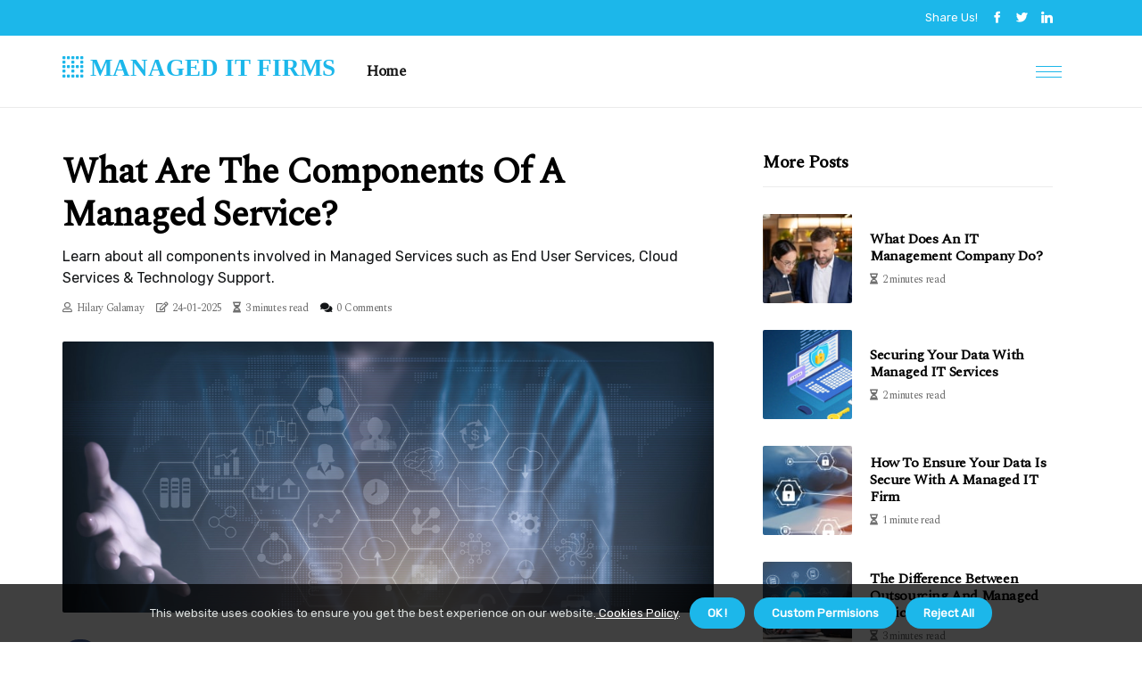

--- FILE ---
content_type: text/html;charset=utf-8
request_url: https://www.manageditfirmnearme.com/what-are-the-components-of-a-managed-service
body_size: 18081
content:
<!DOCTYPE html><html lang="en-US"><head><meta charset="UTF-8" /><meta http-equiv="X-UA-Compatible" content="IE=edge" /><meta name="viewport" content="width=device-width, initial-scale=1" /><meta name="generator" content="WordPress 5.8" /><meta name="robots" content="index,follow,max-snippet:-1, max-image-preview:large, max-video-preview:-1"><title>What are the Components of a Managed Service?</title><meta name="author" content="Hilary Galamay" /><meta name="description" content="Learn about all components involved in Managed Services such as End User Services, Cloud Services & Technology Support." /><meta name="keywords" content="managed security service provider (mssp), sharepoint builds & teams implementations" /><link rel="canonical" href="https://www.manageditfirmnearme.com/what-are-the-components-of-a-managed-service" /><meta property="og:locale" content="en_US" /><meta property="og:type" content="website" /><meta property="og:title" content="What are the Components of a Managed Service?" /><meta property="og:description" content="Learn about all components involved in Managed Services such as End User Services, Cloud Services & Technology Support." /><meta property="og:url" content="https://www.manageditfirmnearme.com/what-are-the-components-of-a-managed-service" /><meta property="og:site_name" content="manageditfirmnearme.com"/><meta property="og:image" content="https://www.manageditfirmnearme.com/img/81ef2fa1a99afcae8fb54b010004996a.jpg?30"/><meta name="twitter:card" content="summary_large_image" /><meta name="twitter:description" content="Learn about all components involved in Managed Services such as End User Services, Cloud Services & Technology Support." /><meta name="twitter:title" content="What are the Components of a Managed Service?" /><script type='application/ld+json' class='yoast-schema-graph yoast-schema-graph--main'>{"@context": "https://schema.org","@graph": [{"@type": "WebSite","@id": "https://www.manageditfirmnearme.com#website","url": "https://www.manageditfirmnearme.com","name": "manageditfirmnearme.com","inLanguage": "en","description": "Learn about all components involved in Managed Services such as End User Services, Cloud Services & Technology Support."},{"@type": "ImageObject","@id": "https://www.manageditfirmnearme.com/what-are-the-components-of-a-managed-service#primaryimage","inLanguage": "en","url": "https://www.manageditfirmnearme.com/img/81ef2fa1a99afcae8fb54b010004996a.jpg?30","width": 1920,"height": 800,"caption": "What are the Components of a Managed Service?"},{"@type": "WebPage","@id": "https://www.manageditfirmnearme.com/what-are-the-components-of-a-managed-service#webpage","url": "https://www.manageditfirmnearme.com/what-are-the-components-of-a-managed-service","name": "What are the Components of a Managed Service?","isPartOf": {"@id": "https://www.manageditfirmnearme.com#website"},"inLanguage": "en","primaryImageOfPage": {"@id": "https://www.manageditfirmnearme.com/what-are-the-components-of-a-managed-service#primaryimage"},"datePublished": "2025-09-30T19-23-44.000Z","dateModified": "2025-09-30T19-23-44.000Z","description": "Learn about all components involved in Managed Services such as End User Services, Cloud Services & Technology Support.","potentialAction": [{"@type": "ReadAction","target": ["https://www.manageditfirmnearme.com/what-are-the-components-of-a-managed-service"]}]}]}</script><link rel="icon" href="https://www.manageditfirmnearme.com/img/favicon.png" type="image/x-icon" /><link rel="apple-touch-icon-precomposed" sizes="57x57" href="https://www.manageditfirmnearme.com/img/apple-touch-icon-57x57.png" /><link rel="apple-touch-icon-precomposed" sizes="114x114" href="https://www.manageditfirmnearme.com/img/apple-touch-icon-114x114.png" /><link rel="apple-touch-icon-precomposed" sizes="72x72" href="https://www.manageditfirmnearme.com/img/apple-touch-icon-72x72.png" /><link rel="apple-touch-icon-precomposed" sizes="144x144" href="https://www.manageditfirmnearme.com/img/apple-touch-icon-144x144.png" /><link rel="apple-touch-icon-precomposed" sizes="60x60" href="https://www.manageditfirmnearme.com/img/apple-touch-icon-60x60.png" /><link rel="apple-touch-icon-precomposed" sizes="120x120" href="https://www.manageditfirmnearme.com/img/apple-touch-icon-120x120.png" /><link rel="apple-touch-icon-precomposed" sizes="76x76" href="https://www.manageditfirmnearme.com/img/apple-touch-icon-76x76.png" /><link rel="apple-touch-icon-precomposed" sizes="152x152" href="https://www.manageditfirmnearme.com/img/apple-touch-icon-152x152.png" /><link rel="icon" type="image/png" href="https://www.manageditfirmnearme.com/img/favicon-196x196.png" sizes="196x196" /><link rel="icon" type="image/png" href="https://www.manageditfirmnearme.com/img/favicon-96x96.png" sizes="96x96" /><link rel="icon" type="image/png" href="https://www.manageditfirmnearme.com/img/favicon-32x32.png" sizes="32x32" /><link rel="icon" type="image/png" href="https://www.manageditfirmnearme.com/img/favicon-16x16.png" sizes="16x16" /><link rel="icon" type="image/png" href="https://www.manageditfirmnearme.com/img/favicon-128.png" sizes="128x128" /><meta name="application-name" content="&nbsp;"/><meta name="msapplication-TileColor" content="#FFFFFF" /><meta name="msapplication-TileImage" content="mstile-144x144.png" /><meta name="msapplication-square70x70logo" content="mstile-70x70.png" /><meta name="msapplication-square150x150logo" content="mstile-150x150.png" /><meta name="msapplication-wide310x150logo" content="mstile-310x150.png" /><meta name="msapplication-square310x310logo" content="mstile-310x310.png" /><script> WebFontConfig = { google: { families: ['Spectral', 'Rubik'] } }; (function(d) { var wf = d.createElement('script'), s = d.scripts[0]; wf.src = 'https://ajax.googleapis.com/ajax/libs/webfont/1.6.26/webfont.js'; wf.async = true; s.parentNode.insertBefore(wf, s); })(document);</script><style type="text/css">:root{ --main-color:#383838; --font-heading:Spectral; --font-body:Rubik;}.enable_footer_columns_dark { background: #151515; color: #fff; border-top: 1px solid #303030;}</style><link rel="stylesheet" href="https://www.manageditfirmnearme.com/css/bootstrap.min.css?ver=3.1.0" type="text/css" media="all" /><link rel="stylesheet" href="https://cdnjs.cloudflare.com/ajax/libs/font-awesome/5.15.4/css/all.min.css" /><link rel="https://api.w.org/" href="https://www.manageditfirmnearme.com/wp-json" /><link rel="EditURI" type="application/rsd+xml" title="RSD" href="https://www.manageditfirmnearme.com/xmlrpc.php?rsd" /><link rel="wlwmanifest" type="application/wlwmanifest+xml" href="https://www.manageditfirmnearme.com/wp-includes/wlwmanifest.xml"/><link rel="shortlink" href="https://www.manageditfirmnearme.com"/><style type="text/css">.wxbh_header_magazine_style.two_header_top_style.wxbh_cus_top_share .header_top_bar_wrapper { background: #1cb7ea;}h4 {margin-top: 34px;}.home_section3 { background-color: #1cb7ea08;}.enable_footer_columns_dark { background: #1cb7ea; color: #fff; border-top: 1px solid #1cb7ea;}.wxbh_radus_e {border-radius: 2px;}.single_post_title_main { text-align: left; max-width: 97%; font-size: 34px;}ul.jl_s_pagination { display: none;}.cc-window { position: fixed; left: 0; right: 0; bottom: 0; width: 100%; background-color: rgba(0,0,0,0.75); z-index: 999; opacity: 1; transition: all 0.3s ease;}.cc-window .box-cookies { padding: 15px; text-align: center; color: #DBE0DF; font-size: 13px; font-weight: 400; line-height: 30px;}.cc-window .box-cookies { padding: 15px; text-align: center; color: #DBE0DF; font-size: 13px; font-weight: 400; line-height: 30px;}.cc-window .cc-close .cc-reject .cc-custom{ display: inline-block; margin-left: 10px; line-height: normal; padding: 10px 20px; background-color: #1cb7ea; color: #fff; font-weight: bold; border-radius: 28px; cursor: pointer; transition: all 0.3s ease-in-out;}.footer_logo_about{font-weight: bold;font-size: 34px;}.post_content.wxbh_content { text-align: justify;}.jm-post-like{cursor:pointer;}a.jm-post-like.loved { background: red; border-radius: 18px;}.single_post_share_icon_post li a i { display: inline-block; padding: 0; color: #fff; text-align: center; text-transform: capitalize; font-size: 17px; font-weight: 500; height: 40px; line-height: 40px; width: 40px; border-radius: 18px;}.single-post-meta-wrapper.wxbh_sfoot i { float: left; display: inline-block; padding: 0; color: #000; text-align: center; margin-right: 0; text-transform: capitalize; font-size: 17px; font-weight: 500; height: 40px; line-height: 40px; width: 40px; border-radius: 18px; border: 1px solid #ebebeb;}.auth .author-info.wxbh_auth_head { background: transparent; padding: 0px 11%; text-align: center; margin-bottom: 0px;}.main_title_col .auth { margin-top: 0px; margin-bottom: 30px; padding: 0px; border: 0px !important;}.auth .author-info.wxbh_auth_head { background: transparent; padding: 0px 11%; text-align: center; margin-bottom: 0px;}.author-info.wxbh_auth_head .author-avatar { display: block; float: left; margin-left: 50px;}.author-info.wxbh_auth_head .avatar { width: 198px !important; border: 7px solid #fff; border-radius: 50%; overflow: hidden; margin-top: -27px;}.author-info.wxbh_auth_head .author-description { float: right; display: block; margin: 0px; width: 55%;}.auth .author_commentcount, .auth .author_postcount { font-size: 12px; color: #fff; line-height: 1.2; background: #1cb7ea; margin-right: 5px; padding: 2px 10px; border-radius: 18px;}.grid-sidebar .box { margin-bottom: 0!important; width: 50%; padding: 0; padding-right: 20px; padding-left: 20px; float: left; position: relative;}ol {display: inline-block;list-style-type: none;margin: 0;padding: 0;overflow: hidden;font-size: 12px;padding-left: 0;border-left: 1px solid #1cb7ea;}ol li {display: inline;margin-right: 8px;}ol li::before {content: ">";margin-right: 8px;}ol li:first-child::before {content: "";}.jlm_w .jlma { top: 4px;}.jlm_w .jlmb { top: 10px;}.jlm_w .jlmc { top: 16px;}.jlm_w span { display: block; position: absolute; width: 127%; height: 1px; border-radius: 53px; background: #1cb7ea; left: 5px;}.bottom_footer_menu_text .wxbh_ft_w { border-top: 1px solid #ffff;}.menu-footer { margin-bottom: 0; padding: 0px; float: right; margin: -5px 35px 0px 0px;}.footer-bottom { color: #fff;}#menu-footer-menu li a { text-decoration: none; color: #fff;}.jellywp_about_us_widget_wrapper .footer_logo_about {margin-bottom: 30px;float: none;display: inline-block;width:100%;}.wxbh_cat_img_w:last-child, .footer-columns .wxbh_cat_img_w:nth-last-child(2) {margin-bottom: 8px;}.jli-moon{font-family: font!important;}.jli-moon:before { content: "\e920";}.jli-sun{font-family: font!important;}.jli-sun:before { content: "\e91e";}.wxbh_day_night .jl-night-toggle-icon { width: 45px; background: rgba(0,0,0,.3); border-radius: 30;}.wxbh__cat_img_w .wxbh__cat_img_c { height: 60px; position: relative; border-radius: 23px; margin-top: :14px;}.footer-columns .wxbh__cat_img_w .wxbh__cat_img_c { border: 1px solid #525252; background: #3a3939;}header.header-wraper.wxbh_header_magazine_style.two_header_top_style.header_layout_style3_custom.wxbh_cus_top_share.border_down { background: #1cb7ea; height: 122px;}.wxbh__s_pagination { display: none;}.wxbh_cites { margin-top: 40px;}.row { display: -ms-flexbox; display: flex; -ms-flex-wrap: wrap; flex-wrap: wrap; margin-right: -15px; margin-left: -15px; width: 100%;}.wxbh__lead_large { display: block;position: relative;}.wxbh__lead_mobile { display: none;position: relative;}@media only screen and (max-width: 400px) { .author-info.wxbh_auth_head .author-description { float: right; display: block; margin: 0px; width: 100%;}.author-info.wxbh_auth_head .author-avatar { display: block; float: none; margin-left: 0px;}.grid-sidebar .box { margin-bottom: 0!important; width: 100%; padding: 0; padding-right: 20px; padding-left: 20px; float: left; position: relative;}.wxbh__lead_large { display: none;position: relative;}.wxbh__lead_mobile { display: block;position: relative;}}</style><style></style></head><body class="mobile_nav_class jl-has-sidebar"><div class="options_layout_wrapper wxbh_clear_at wxbh_radius wxbh_none_box_styles wxbh_border_radiuss wxbh_en_day_night"><div class="options_layout_container full_layout_enable_front"><header class="header-wraper wxbh_header_magazine_style two_header_top_style header_layout_style3_custom wxbh_cus_top_share "><div class="header_top_bar_wrapper"><div class="container"><div class="row"><div class="col-md-12"><div class="menu-primary-container navigation_wrapper"><ul id="wxbh_top_menu" class="wxbh_main_menu"></ul></div><div class="wxbh_top_cus_social" style="height: 40px;"><div class="menu_mobile_share_wrapper"> <span class="wxbh_hfollow">Share us!</span><ul class="social_icon_header_top wxbh_socialcolor"><li> <a class="facebook" rel="nofollow" href="https://www.facebook.com/sharer.php?u=https://www.manageditfirmnearme.com/what-are-the-components-of-a-managed-service" target="_blank"><i class="jli-facebook"></i></a></li><li> <a class="twitter" rel="nofollow" href="https://twitter.com/share?url=https://www.manageditfirmnearme.com/what-are-the-components-of-a-managed-service&amp;text=https://www.manageditfirmnearme.com/post&amp;hashtags=manageditfirmnearme.com" target="_blank"><i class="jli-twitter"></i></a></li><li> <a class="linkedin" rel="nofollow" href="http://www.linkedin.com/shareArticle?mini=true&amp;url=https://www.manageditfirmnearme.com/what-are-the-components-of-a-managed-service" target="_blank"><i class="jli-linkedin"></i></a></li></ul></div></div></div></div></div></div><div class="wxbh_blank_nav"></div><div id="menu_wrapper" class="menu_wrapper wxbh_menu_sticky wxbh_stick"><div class="container"><div class="row"><div class="main_menu col-md-12" style="height: 80px;"><div class="logo_small_wrapper_table"><div class="logo_small_wrapper"><a class="logo_link" href="https://www.manageditfirmnearme.com" style="margin-top: -10px;"><div class="wxbh_logo_n"><div class="fas fa-border-none" style="font-size: 27px;color: #1cb7ea;"> MANAGED IT FIRMS </div></div><div class="wxbh_logo_w"><div class="fas fa-border-none" style="font-size: 32px;color: #1cb7ea;"> MANAGED IT FIRMS </div></div></a></div></div><div class="search_header_menu wxbh_nav_mobile"><div class="menu_mobile_icons"><div class="jlm_w"><span class="jlma"></span><span class="jlmb"></span><span class="jlmc"></span></div></div></div><div class="menu-primary-container navigation_wrapper wxbh_cus_share_mnu"><ul id="mainmenu" class="wxbh_main_menu"><li class="menu-item current-menu-item current_page_item"> <a href="https://www.manageditfirmnearme.com">Home<span class="border-menu"></span></a></li></ul></div></div></div></div></div></div></header><div class="mobile_menu_overlay"></div><section id="content_main" class="clearfix wxbh_spost"><div class="container"><div class="row main_content"><div class="col-md-8 loop-large-post" id="content"><div class="widget_container content_page"><div class="post type-post status-publish format-gallery has-post-thumbnail hentry category-business tag-inspiration tag-morning tag-tip tag-tutorial post_format-post-format-gallery"><div class="single_section_content box blog_large_post_style"><div class="wxbh_single_style2"><div class="single_post_entry_content single_bellow_left_align wxbh_top_single_title wxbh_top_title_feature"><h1 class="single_post_title_main">What are the Components of a Managed Service?</h1><p class="post_subtitle_text">Learn about all components involved in Managed Services such as End User Services, Cloud Services & Technology Support.</p> <span class="wxbh_post_meta"><span class="wxbh_author_img_w"><i class="far fa-user"></i><a href="https://www.manageditfirmnearme.com/hilary-galamay" title="Posts by Hilary Galamay" rel="author">Hilary Galamay</a></span><span class="post-date"><i class="far fa-edit"></i>24-01-2025</span><span class="post-read-time"><i class="fa fa-hourglass-half"></i>3 minutes read</span><span class="meta-comment"><i class="fa fa-comments"></i><a href="#respond">0 Comments</a></span></span></div><div class="wxbh_slide_wrap_s wxbh_clear_at"><div class="wxbh_ar_top wxbh_clear_at"><div class="jl-w-slider wxbh_full_feature_w"><div class="jl-eb-slider jelly_loading_pro" data-arrows="true" data-play="true" data-effect="false" data-speed="500" data-autospeed="7000" data-loop="true" data-dots="true" data-swipe="true" data-items="1" data-xs-items="1" data-sm-items="1" data-md-items="1" data-lg-items="1" data-xl-items="1"><div class="slide"><div class="slide-inner wxbh_radus_e"><img src="https://www.manageditfirmnearme.com/img/81ef2fa1a99afcae8fb54b010004996a.jpg?30" alt="What are the Components of a Managed Service?"><div class="background_over_image"></div></div></div></div></div></div></div></div><div class="post_content_w"><div class="post_sw"><div class="post_s"><div class="wxbh_single_share_wrapper wxbh_clear_at"><ul class="single_post_share_icon_post"><li class="single_post_share_facebook"><a rel="nofollow noopener" href="https://www.facebook.com/sharer.php?u=https://www.manageditfirmnearme.com/what-are-the-components-of-a-managed-service" target="_blank"><i class="jli-facebook"></i></a></li><li class="single_post_share_twitter"><a rel="nofollow noopener" href="https://twitter.com/share?url=https://www.manageditfirmnearme.com/what-are-the-components-of-a-managed-service&amp;text=https://www.manageditfirmnearme.com/post&amp;hashtags=manageditfirmnearme.com" target="_blank"><i class="jli-twitter"></i></a></li><li class="single_post_share_linkedin"><a rel="nofollow noopener" href="http://www.linkedin.com/shareArticle?mini=true&amp;url=https://www.manageditfirmnearme.com/what-are-the-components-of-a-managed-service" target="_blank"><i class="jli-linkedin"></i></a></li></ul></div><span class="single-post-meta-wrapper wxbh_sfoot"><a class="jm-post-like" data-post_id="what-are-the-components-of-a-managed-service" title="Like"><i class="jli-love"></i><span id="love">6</span></a><span class="view_options"><i class="jli-view-o"></i><span>1.4k</span></span></span></div></div><div class="post_content wxbh_content"><p>When it comes to <a href="https://finchumfixesit.com/cyber-security-solutions/lawrence/">Managed IT Services in Lawrence IN</a>, there are three main components that require ongoing monitoring and management: infrastructure, platform, and software. As a managed service provider, we strive to educate consumers about the various types of managed services available, empowering companies to make informed decisions about their IT infrastructure and processes. The scope of managed IT services is vast and can impact every aspect of an organization's technological environment. Business and IT leaders also have the ability to combine services to meet their needs and often opt for a fully managed IT solution in which most IT functions are outsourced to a managed service provider. This blog will highlight six of the most common managed service offerings. </p><p>End user services can cover a wide range of offerings, but they typically revolve around the IT support channels and methods that an organization has in place for its employees and customers. At the most basic level, end-user services include an IT support service or a technical support solution in which users can resolve technical issues through a team of trained agents. Problems can range from support for mobile devices and operating systems, installing and updating applications, connectivity errors, and other desktop IT services. When evaluating the types of managed services in the market, focus on managed infrastructure services. Think of IT infrastructure as the heart of any company; as everyday business processes and critical functions are increasingly digitized, the infrastructure responsible for facilitating them must operate with maximum efficiency. Cloud services are becoming a necessity for companies that want to remain competitive in today's changing business and IT landscape. </p><p>With cloud-based services, organizations can easily adapt to new business growth by scaling their services, creating a more predictable IT budget, and much more. Because the cloud is an on-demand, web-based service that offers file sharing, data storage, and secure remote access to a company's network, employees can be productive from virtually anywhere. Organizations that partner with a <b>Managed Security Service Provider</b> (MSSP) will receive validated alerts in real time in the event of a data breach or other security incident. However, the likelihood of a catastrophic security event occurring is dramatically reduced if you take advantage of the experience of an MSSP, as it will mitigate risk through proactive security measures such as <b>Managed Detection</b> and Response, Threat Detection, Email Security Services, and Security Awareness Training. However, another type of managed service is technology support. </p><p>This support can take the form of a project such as a large SharePoint build or a Teams implementation, a technology evaluation, or ongoing technical support for business applications. If you're overwhelmed by the different types of managed IT services and you're not sure which ones are right for your business, Buchanan can help. Our team takes a consultative approach and spends time getting to know your IT environment, people, and processes. The result is a personalized, holistic managed IT solution that will reduce your staff's workload, offer a higher level of service, and help you achieve your IT goals. Managed packages are full-service managed solutions designed to act like an in-house IT team. These packages combine multiple managed service solutions. </p><p>At a minimum they should include some form of comprehensive security, backup, monitoring, and support services. On-site IT services often referred to as Managed Field Services involve a managed service provider sending technicians to a specific location to perform a variety of IT tasks which may include the installation or repair of equipment cabling or wireless projects site inspections and more. With so many versatile options and the business world's increasing dependence on technology it's no wonder that the managed services market is growing so fast. Under this subscription model the customer is the entity that directly owns or oversees the organization or system being managed while the Managed Service Provider (MSP) is the service provider that provides the managed services. Alternatives to Managed Services include working with an MSP or purchasing delivery management solutions. OTELCO's cloud and managed services team can help you assess your current IT environment and future needs. </p><p>Instead of replacing in-house IT with an MSP you can use managed services to take over and take care of daily tasks. If you're seriously considering a managed services solution it may be beneficial to schedule a free Managed Services Consultation. It's also something that Managed Service Providers get asked a lot so they always have their generic answer ready. Soon after signing a Managed IT Support Agreement with Kelser your Technical Alignment Manager (TAM) will visit your site to familiarize yourself. If a company doesn't have the skill or bandwidth needed to complete a critical IT project it could benefit from partnering with an MSP for resource support and technical expertise. </p></div></div><div class="clearfix"></div><div class="single_tag_share"><div class="tag-cat"><ul class="single_post_tag_layout"></ul></div></div><div class="postnav_w"><div class="postnav_left"><div class="single_post_arrow_content"><a href="https://www.manageditfirmnearme.com/what-kind-of-hardware-and-software-solutions-does-a-managed-it-firm-provide" id="prepost"> <span class="wxbh_cpost_nav"> <span class="wxbh_post_nav_link"><i class="jli-left-arrow"></i>Previous post</span><span class="wxbh_cpost_title">What Solutions Does a Managed IT Firm Provide?</span></span></a></div></div></div><div id="comments" class="comments-area"><div id="respond" class="comment-respond"><h3 id="reply-title" class="comment-reply-title">Leave Message</h3><form method="post" id="commentform" class="comment-form"><p class="comment-notes"><span id="email-notes">Your email address will not be published.</span> Required fields are marked <span class="required">*</span></p><p class="comment-form-comment"><textarea class="u-full-width" id="comment" name="comment" cols="45" rows="8" aria-required="true" placeholder="Message"></textarea></p><div class="form-fields row"><span class="comment-form-author col-md-4"><input id="author" name="author" type="text" value="" size="30" placeholder="Name"></span><span class="comment-form-email col-md-4"><input id="email" name="email" type="text" value="" size="30" placeholder="Email"></span><span class="comment-form-url col-md-4"><input id="url" name="url" type="text" value="" size="30" placeholder="Website"></span></div><p class="comment-form-cookies-consent"><input id="wp-comment-cookies-consent" name="wp-comment-cookies-consent" type="checkbox" value="yes"><label for="wp-comment-cookies-consent">Save my name, email, and website in this browser for the next time I comment.</label></p><p class="form-submit"><input name="submit" type="submit" id="submit" class="submit" value="Leave Message"><input type="hidden" name="comment_post_ID" id="comment_post_ID"></p></form></div></div></div></div><div class="brack_space"></div></div></div><div class="col-md-4" id="sidebar"><div class="wxbh_sidebar_w"><div id="sprasa_recent_post_text_widget-9" class="widget sidewidget post_list_widget"><div class="widget_wxbh_wrapper"><div class="ettitle"><div class="widget-title"><h2 class="wxbh_title_c">More Posts</h2></div></div><div class="bt_post_widget"><div class="wxbh_m_right wxbh_sm_list wxbh_ml wxbh_clear_at"><div class="wxbh_m_right_w"><div class="wxbh_m_right_img wxbh_radus_e"><a href="https://www.manageditfirmnearme.com/what-does-an-it-management-company-do"><img width="120" height="120" src="https://www.manageditfirmnearme.com/img/md10e7a881ccefdd0b045619c4659bdf1.jpg?30" class="attachment-sprasa_small_feature size-sprasa_small_feature wp-post-image" alt="What Does an IT Management Company Do?" loading="lazy" onerror="imgError(this)"></a></div><div class="wxbh_m_right_content"><h2 class="entry-title"> <a href="https://www.manageditfirmnearme.com/what-does-an-it-management-company-do" tabindex="-1">What Does an IT Management Company Do?</a></h2><span class="wxbh_post_meta"><span class="post-read-time"><i class="fa fa-hourglass-half"></i>2 minutes read</span></span></div></div></div><div class="wxbh_m_right wxbh_sm_list wxbh_ml wxbh_clear_at"><div class="wxbh_m_right_w"><div class="wxbh_m_right_img wxbh_radus_e"><a href="https://www.manageditfirmnearme.com/how-can-i-ensure-that-my-data-is-secure-when-using-mobile-devices-with-the-help-of-a-managed-it-firms-services-over-the-internet"><img width="120" height="120" src="https://www.manageditfirmnearme.com/img/m8d03f47f109f0dbe7179f0fc54285be1.jpg?30" class="attachment-sprasa_small_feature size-sprasa_small_feature wp-post-image" alt="Securing Your Data with Managed IT Services" loading="lazy" onerror="imgError(this)"></a></div><div class="wxbh_m_right_content"><h2 class="entry-title"> <a href="https://www.manageditfirmnearme.com/how-can-i-ensure-that-my-data-is-secure-when-using-mobile-devices-with-the-help-of-a-managed-it-firms-services-over-the-internet" tabindex="-1">Securing Your Data with Managed IT Services</a></h2><span class="wxbh_post_meta"><span class="post-read-time"><i class="fa fa-hourglass-half"></i>2 minutes read</span></span></div></div></div><div class="wxbh_m_right wxbh_sm_list wxbh_ml wxbh_clear_at"><div class="wxbh_m_right_w"><div class="wxbh_m_right_img wxbh_radus_e"><a href="https://www.manageditfirmnearme.com/how-can-i-make-sure-that-my-data-is-safe-with-a-managed-it-firm"><img width="120" height="120" src="https://www.manageditfirmnearme.com/img/m77882f7bf2048fb465c57c802aca40b2.jpg?30" class="attachment-sprasa_small_feature size-sprasa_small_feature wp-post-image" alt="How to Ensure Your Data is Secure with a Managed IT Firm" loading="lazy" onerror="imgError(this)"></a></div><div class="wxbh_m_right_content"><h2 class="entry-title"> <a href="https://www.manageditfirmnearme.com/how-can-i-make-sure-that-my-data-is-safe-with-a-managed-it-firm" tabindex="-1">How to Ensure Your Data is Secure with a Managed IT Firm</a></h2><span class="wxbh_post_meta"><span class="post-read-time"><i class="fa fa-hourglass-half"></i>1 minute read</span></span></div></div></div><div class="wxbh_m_right wxbh_sm_list wxbh_ml wxbh_clear_at"><div class="wxbh_m_right_w"><div class="wxbh_m_right_img wxbh_radus_e"><a href="https://www.manageditfirmnearme.com/what-is-the-difference-between-outsourcing-and-managed-service"><img width="120" height="120" src="https://www.manageditfirmnearme.com/img/md659d4230f771c35c1df6bdbb561fecb.jpg?30" class="attachment-sprasa_small_feature size-sprasa_small_feature wp-post-image" alt="The Difference Between Outsourcing and Managed Services" loading="lazy" onerror="imgError(this)"></a></div><div class="wxbh_m_right_content"><h2 class="entry-title"> <a href="https://www.manageditfirmnearme.com/what-is-the-difference-between-outsourcing-and-managed-service" tabindex="-1">The Difference Between Outsourcing and Managed Services</a></h2><span class="wxbh_post_meta"><span class="post-read-time"><i class="fa fa-hourglass-half"></i>3 minutes read</span></span></div></div></div></div></div></div></div></div></div></div></section><div id="content_nav" class="wxbh_mobile_nav_wrapper"><div id="nav" class="wxbh_mobile_nav_inner"><div class="menu_mobile_icons mobile_close_icons closed_menu"> <span class="wxbh_close_wapper"><span class="wxbh_close_1"></span><span class="wxbh_close_2"></span></span></div><ul id="mobile_menu_slide" class="menu_moble_slide"><li class="menu-item current-menu-item current_page_item"> <a href="https://www.manageditfirmnearme.com">Home<span class="border-menu"></span></a></li><li class="menu-item menu-item-has-children"> <a href="#">Best Reads<span class="border-menu"></span><span class="arrow_down"><i class="jli-down-chevron" aria-hidden="true"></i></span></a><ul class="sub-menu"><li class="menu-item current-menu-item current_page_item"> <a class="bd_left" href="https://www.manageditfirmnearme.com/what-does-a-managed-it-service-provider-do">What does a managed it service provider do?<span class="border-menu"></span></a></li><li class="menu-item current-menu-item current_page_item"> <a class="bd_left" href="https://www.manageditfirmnearme.com/what-could-a-mobile-device-management-system-help-your-it-team-do">What could a mobile device management system help your it team do?<span class="border-menu"></span></a></li><li class="menu-item current-menu-item current_page_item"> <a class="bd_left" href="https://www.manageditfirmnearme.com/what-services-does-a-managed-it-firm-provide">What Services Does a Managed IT Firm Provide?<span class="border-menu"></span></a></li><li class="menu-item current-menu-item current_page_item"> <a class="bd_left" href="https://www.manageditfirmnearme.com/what-does-it-management-include">What does it management include?<span class="border-menu"></span></a></li><li class="menu-item current-menu-item current_page_item"> <a class="bd_left" href="https://www.manageditfirmnearme.com/how-can-i-make-sure-that-my-data-is-secure-when-using-a-managed-it-firms-services-over-the-internet">Securing Your Data with Managed IT Firms<span class="border-menu"></span></a></li><li class="menu-item current-menu-item current_page_item"> <a class="bd_left" href="https://www.manageditfirmnearme.com/what-is-meant-by-managed-services">What is meant by managed services?<span class="border-menu"></span></a></li><li class="menu-item current-menu-item current_page_item"> <a class="bd_left" href="https://www.manageditfirmnearme.com/what-is-the-average-cost-for-it-services">What is the Average Cost of IT Services?<span class="border-menu"></span></a></li><li class="menu-item current-menu-item current_page_item"> <a class="bd_left" href="https://www.manageditfirmnearme.com/what-should-i-look-for-in-an-msp">What Should You Look for in an MSP?<span class="border-menu"></span></a></li><li class="menu-item current-menu-item current_page_item"> <a class="bd_left" href="https://www.manageditfirmnearme.com/what-kind-of-project-management-solutions-does-a-managed-it-firm-provide">What Managed IT Firms Provide in Project Management Solutions<span class="border-menu"></span></a></li><li class="menu-item current-menu-item current_page_item"> <a class="bd_left" href="https://www.manageditfirmnearme.com/how-much-should-it-management-cost">How much should it management cost?<span class="border-menu"></span></a></li><li class="menu-item current-menu-item current_page_item"> <a class="bd_left" href="https://www.manageditfirmnearme.com/how-can-i-ensure-that-my-data-is-secure-when-using-compliance-and-audit-tools-from-a-managed-it-firms-services-over-the-internet">Securing Your Data with Compliance and Audit Tools from Managed IT Firms<span class="border-menu"></span></a></li><li class="menu-item current-menu-item current_page_item"> <a class="bd_left" href="https://www.manageditfirmnearme.com/what-is-a-managed-service-model">What is a managed service model?<span class="border-menu"></span></a></li><li class="menu-item current-menu-item current_page_item"> <a class="bd_left" href="https://www.manageditfirmnearme.com/what-kind-of-mobile-device-management-solutions-does-a-managed-it-firm-provide">What Mobile Device Management Solutions Does a Managed IT Firm Provide?<span class="border-menu"></span></a></li><li class="menu-item current-menu-item current_page_item"> <a class="bd_left" href="https://www.manageditfirmnearme.com/what-kind-of-support-does-a-managed-it-firm-offer">What Kind of Support Does a Managed IT Firm Offer?<span class="border-menu"></span></a></li><li class="menu-item current-menu-item current_page_item"> <a class="bd_left" href="https://www.manageditfirmnearme.com/what-makes-a-good-managed-service-provider">What makes a good managed service provider?<span class="border-menu"></span></a></li><li class="menu-item current-menu-item current_page_item"> <a class="bd_left" href="https://www.manageditfirmnearme.com/what-is-a-managed-service-provider-company">What is a Managed Service Provider Company?<span class="border-menu"></span></a></li><li class="menu-item current-menu-item current_page_item"> <a class="bd_left" href="https://www.manageditfirmnearme.com/how-long-does-it-take-to-set-up-a-managed-it-firm">Setting Up a Managed IT Firm: What You Need to Know<span class="border-menu"></span></a></li><li class="menu-item current-menu-item current_page_item"> <a class="bd_left" href="https://www.manageditfirmnearme.com/how-do-i-set-up-managed-services">Setting Up Managed Services: A Step-by-Step Guide<span class="border-menu"></span></a></li><li class="menu-item current-menu-item current_page_item"> <a class="bd_left" href="https://www.manageditfirmnearme.com/how-can-i-ensure-that-my-managed-it-firm-is-compliant-with-industry-regulations">Ensuring Compliance for Your Managed IT Firm<span class="border-menu"></span></a></li><li class="menu-item current-menu-item current_page_item"> <a class="bd_left" href="https://www.manageditfirmnearme.com/how-can-i-ensure-that-my-managed-it-firm-is-up-to-date-with-the-latest-security-protocols">How to Ensure Your Managed IT Firm is Up to Date with the Latest Security Protocols<span class="border-menu"></span></a></li><li class="menu-item current-menu-item current_page_item"> <a class="bd_left" href="https://www.manageditfirmnearme.com/what-is-the-difference-between-managed-service-and-saas">What is the Difference Between Managed Service and SaaS?<span class="border-menu"></span></a></li><li class="menu-item current-menu-item current_page_item"> <a class="bd_left" href="https://www.manageditfirmnearme.com/what-do-managed-it-services-look-for">What do managed it services look for?<span class="border-menu"></span></a></li><li class="menu-item current-menu-item current_page_item"> <a class="bd_left" href="https://www.manageditfirmnearme.com/what-kind-of-help-desk-services-does-a-managed-it-firm-offer">What Kind of Help Desk Services Does a Managed IT Firm Offer?<span class="border-menu"></span></a></li><li class="menu-item current-menu-item current_page_item"> <a class="bd_left" href="https://www.manageditfirmnearme.com/what-are-the-different-types-of-managed-it-services">What are the different types of managed it services?<span class="border-menu"></span></a></li><li class="menu-item current-menu-item current_page_item"> <a class="bd_left" href="https://www.manageditfirmnearme.com/what-are-managed-services-and-where-are-they-found">What are managed services and where are they found?<span class="border-menu"></span></a></li><li class="menu-item current-menu-item current_page_item"> <a class="bd_left" href="https://www.manageditfirmnearme.com/what-should-i-look-for-in-an-it-service-provider">What should i look for in an it service provider?<span class="border-menu"></span></a></li><li class="menu-item current-menu-item current_page_item"> <a class="bd_left" href="https://www.manageditfirmnearme.com/what-does-managed-it-services-include">What does managed it services include?<span class="border-menu"></span></a></li><li class="menu-item current-menu-item current_page_item"> <a class="bd_left" href="https://www.manageditfirmnearme.com/how-can-i-make-sure-that-my-data-is-secure-when-using-cloud-based-services-from-a-managed-it-firms-services-over-the-internet">Securing Your Data with Cloud-Based Services from Managed IT Firms<span class="border-menu"></span></a></li><li class="menu-item current-menu-item current_page_item"> <a class="bd_left" href="https://www.manageditfirmnearme.com/what-is-meant-by-managed-it-services">What is meant by managed it services?<span class="border-menu"></span></a></li><li class="menu-item current-menu-item current_page_item"> <a class="bd_left" href="https://www.manageditfirmnearme.com/how-can-i-ensure-that-my-data-is-secure-with-a-managed-it-firm">Data Security: How to Ensure Your Data is Secure with a Managed IT Firm<span class="border-menu"></span></a></li><li class="menu-item current-menu-item current_page_item"> <a class="bd_left" href="https://www.manageditfirmnearme.com/how-can-i-ensure-that-my-managed-it-firm-is-providing-the-best-possible-service">How to Ensure Your Managed IT Firm is Providing the Best Service<span class="border-menu"></span></a></li><li class="menu-item current-menu-item current_page_item"> <a class="bd_left" href="https://www.manageditfirmnearme.com/how-can-i-find-a-reputable-managed-it-firm-in-charleston-sc">How can i find a reputable managed it firm in Charleston SC?<span class="border-menu"></span></a></li><li class="menu-item current-menu-item current_page_item"> <a class="bd_left" href="https://www.manageditfirmnearme.com/what-are-the-examples-of-it-project-management-projects">What are the Examples of IT Project Management Projects?<span class="border-menu"></span></a></li><li class="menu-item current-menu-item current_page_item"> <a class="bd_left" href="https://www.manageditfirmnearme.com/what-kind-of-technology-does-a-managed-it-firm-use">What Technology Does a Managed IT Firm Use?<span class="border-menu"></span></a></li><li class="menu-item current-menu-item current_page_item"> <a class="bd_left" href="https://www.manageditfirmnearme.com/how-can-i-make-sure-that-my-data-is-safe-with-a-managed-it-firm">How to Ensure Your Data is Secure with a Managed IT Firm<span class="border-menu"></span></a></li><li class="menu-item current-menu-item current_page_item"> <a class="bd_left" href="https://www.manageditfirmnearme.com/what-is-a-managed-it-services-firm">What is a Managed IT Services Firm?<span class="border-menu"></span></a></li><li class="menu-item current-menu-item current_page_item"> <a class="bd_left" href="https://www.manageditfirmnearme.com/what-kind-of-security-measures-does-a-managed-it-firm-provide">What Security Measures Does a Managed IT Firm Provide?<span class="border-menu"></span></a></li><li class="menu-item current-menu-item current_page_item"> <a class="bd_left" href="https://www.manageditfirmnearme.com/how-can-i-make-sure-that-my-managed-it-firm-is-up-to-date-with-the-latest-technology">How to Keep Your Managed IT Firm Up-to-Date with the Latest Technology<span class="border-menu"></span></a></li><li class="menu-item current-menu-item current_page_item"> <a class="bd_left" href="https://www.manageditfirmnearme.com/how-can-i-make-sure-that-my-data-is-secure-when-using-analytics-and-reporting-tools-from-a-managed-it-firms-services-over-the-internet">Data Security and Privacy: How to Keep Your Data Safe with Managed IT Services<span class="border-menu"></span></a></li><li class="menu-item current-menu-item current_page_item"> <a class="bd_left" href="https://www.manageditfirmnearme.com/what-are-the-components-of-managed-services">What are the components of managed services?<span class="border-menu"></span></a></li><li class="menu-item current-menu-item current_page_item"> <a class="bd_left" href="https://www.manageditfirmnearme.com/what-does-a-managed-it-company-do">What Does a Managed IT Company Do?<span class="border-menu"></span></a></li><li class="menu-item current-menu-item current_page_item"> <a class="bd_left" href="https://www.manageditfirmnearme.com/how-do-you-maintain-the-integrity-of-data-captured-on-workforce-management-tools">How do you maintain the integrity of data captured on workforce management tools?<span class="border-menu"></span></a></li><li class="menu-item current-menu-item current_page_item"> <a class="bd_left" href="https://www.manageditfirmnearme.com/what-is-the-cost-of-hiring-a-managed-it-firm">What are the Costs of Hiring a Managed IT Firm?<span class="border-menu"></span></a></li><li class="menu-item current-menu-item current_page_item"> <a class="bd_left" href="https://www.manageditfirmnearme.com/what-are-the-benefits-of-using-a-managed-it-firm">The Benefits of Using a Managed IT Firm<span class="border-menu"></span></a></li><li class="menu-item current-menu-item current_page_item"> <a class="bd_left" href="https://www.manageditfirmnearme.com/what-kind-of-training-and-certifications-do-the-staff-at-a-managed-it-firm-have">What Training and Certifications Do Managed IT Firms Offer Their Staff?<span class="border-menu"></span></a></li><li class="menu-item current-menu-item current_page_item"> <a class="bd_left" href="https://www.manageditfirmnearme.com/what-does-an-it-management-company-do">What Does an IT Management Company Do?<span class="border-menu"></span></a></li><li class="menu-item current-menu-item current_page_item"> <a class="bd_left" href="https://www.manageditfirmnearme.com/what-is-the-difference-between-outsourcing-and-managed-service">The Difference Between Outsourcing and Managed Services<span class="border-menu"></span></a></li><li class="menu-item current-menu-item current_page_item"> <a class="bd_left" href="https://www.manageditfirmnearme.com/what-is-managed-service-provider-example">What is managed service provider example?<span class="border-menu"></span></a></li><li class="menu-item current-menu-item current_page_item"> <a class="bd_left" href="https://www.manageditfirmnearme.com/what-services-do-managed-it-services-provide">What services do managed it services provide?<span class="border-menu"></span></a></li><li class="menu-item current-menu-item current_page_item"> <a class="bd_left" href="https://www.manageditfirmnearme.com/what-is-the-difference-between-saas-and-managed-service">The Difference Between SaaS and Managed Services<span class="border-menu"></span></a></li><li class="menu-item current-menu-item current_page_item"> <a class="bd_left" href="https://www.manageditfirmnearme.com/what-kind-of-customer-service-should-i-expect-from-a-managed-it-firm">What Kind of Customer Service Can You Expect from a Managed IT Firm?<span class="border-menu"></span></a></li><li class="menu-item current-menu-item current_page_item"> <a class="bd_left" href="https://www.manageditfirmnearme.com/what-are-the-components-of-a-managed-service">What are the Components of a Managed Service?<span class="border-menu"></span></a></li><li class="menu-item current-menu-item current_page_item"> <a class="bd_left" href="https://www.manageditfirmnearme.com/how-can-a-managed-it-firm-help-my-business">The Benefits of Working with a Managed IT Service Provider<span class="border-menu"></span></a></li><li class="menu-item current-menu-item current_page_item"> <a class="bd_left" href="https://www.manageditfirmnearme.com/what-kind-of-backup-and-disaster-recovery-solutions-does-a-managed-it-firm-offer">What Managed IT Firms Offer for Backup and Disaster Recovery Solutions<span class="border-menu"></span></a></li><li class="menu-item current-menu-item current_page_item"> <a class="bd_left" href="https://www.manageditfirmnearme.com/what-is-fully-managed-it-services">What is fully managed it services?<span class="border-menu"></span></a></li><li class="menu-item current-menu-item current_page_item"> <a class="bd_left" href="https://www.manageditfirmnearme.com/what-are-the-types-of-managed-it-services">Types of Managed IT Services: A Comprehensive Guide<span class="border-menu"></span></a></li><li class="menu-item current-menu-item current_page_item"> <a class="bd_left" href="https://www.manageditfirmnearme.com/what-is-the-difference-between-managed-services-and-outsourcing-it-services">What is the Difference Between Managed Services and Outsourcing IT Services?<span class="border-menu"></span></a></li><li class="menu-item current-menu-item current_page_item"> <a class="bd_left" href="https://www.manageditfirmnearme.com/what-is-the-difference-between-an-in-house-it-team-and-a-managed-it-firm">What is the Difference Between an In-House IT Team and a Managed IT Firm?<span class="border-menu"></span></a></li><li class="menu-item current-menu-item current_page_item"> <a class="bd_left" href="https://www.manageditfirmnearme.com/what-makes-a-good-managed-service">What Makes a Good Managed Service Provider?<span class="border-menu"></span></a></li><li class="menu-item current-menu-item current_page_item"> <a class="bd_left" href="https://www.manageditfirmnearme.com/how-do-i-choose-a-managed-service-provider">How do i choose a managed service provider?<span class="border-menu"></span></a></li><li class="menu-item current-menu-item current_page_item"> <a class="bd_left" href="https://www.manageditfirmnearme.com/how-can-i-make-sure-that-my-managed-it-firm-is-meeting-my-needs">How to Ensure Your Managed IT Firm is Meeting Your Needs<span class="border-menu"></span></a></li><li class="menu-item current-menu-item current_page_item"> <a class="bd_left" href="https://www.manageditfirmnearme.com/how-often-should-i-review-my-managed-it-firm-s-services">How to Review Your Managed IT Firm's Services Regularly<span class="border-menu"></span></a></li><li class="menu-item current-menu-item current_page_item"> <a class="bd_left" href="https://www.manageditfirmnearme.com/what-do-it-management-companies-do">What do it management companies do?<span class="border-menu"></span></a></li><li class="menu-item current-menu-item current_page_item"> <a class="bd_left" href="https://www.manageditfirmnearme.com/what-kind-of-analytics-and-reporting-solutions-does-a-managed-it-firm-provide">What Kind of Analytics and Reporting Solutions Does a Managed IT Firm Provide?<span class="border-menu"></span></a></li><li class="menu-item current-menu-item current_page_item"> <a class="bd_left" href="https://www.manageditfirmnearme.com/what-kind-of-cloud-services-does-a-managed-it-firm-provide">What Kind of Cloud Services Does a Managed IT Firm Provide?<span class="border-menu"></span></a></li><li class="menu-item current-menu-item current_page_item"> <a class="bd_left" href="https://www.manageditfirmnearme.com/how-can-i-ensure-that-my-data-is-secure-when-using-mobile-devices-with-the-help-of-a-managed-it-firms-services-over-the-internet">Securing Your Data with Managed IT Services<span class="border-menu"></span></a></li><li class="menu-item current-menu-item current_page_item"> <a class="bd_left" href="https://www.manageditfirmnearme.com/what-services-do-managed-service-providers-deliver">What services do managed service providers deliver?<span class="border-menu"></span></a></li><li class="menu-item current-menu-item current_page_item"> <a class="bd_left" href="https://www.manageditfirmnearme.com/what-are-examples-of-managed-services">What are examples of managed services?<span class="border-menu"></span></a></li><li class="menu-item current-menu-item current_page_item"> <a class="bd_left" href="https://www.manageditfirmnearme.com/what-kind-of-network-monitoring-services-does-a-managed-it-firm-provide">What Kind of Network Monitoring Services Does a Managed IT Firm Provide?<span class="border-menu"></span></a></li><li class="menu-item current-menu-item current_page_item"> <a class="bd_left" href="https://www.manageditfirmnearme.com/how-can-i-ensure-that-my-data-is-protected-when-using-a-managed-it-firm-s-services">How to Ensure Data Protection with Managed IT Services<span class="border-menu"></span></a></li><li class="menu-item current-menu-item current_page_item"> <a class="bd_left" href="https://www.manageditfirmnearme.com/what-does-a-managed-it-provider-do">What does a managed it provider do?<span class="border-menu"></span></a></li><li class="menu-item current-menu-item current_page_item"> <a class="bd_left" href="https://www.manageditfirmnearme.com/how-can-i-ensure-that-my-data-is-secure-when-using-system-integration-tools-from-a-managed-it-firm-in-sc">How can i ensure that my data is secure when using system integration tools from a managed it firm in SC?<span class="border-menu"></span></a></li><li class="menu-item current-menu-item current_page_item"> <a class="bd_left" href="https://www.manageditfirmnearme.com/what-kind-of-hardware-and-software-solutions-does-a-managed-it-firm-provide">What Solutions Does a Managed IT Firm Provide?<span class="border-menu"></span></a></li><li class="menu-item current-menu-item current_page_item"> <a class="bd_left" href="https://www.manageditfirmnearme.com/what-are-the-components-of-a-managed-service">What are the Components of a Managed Service?<span class="border-menu"></span></a></li></ul></li></ul><div id="sprasa_recent_post_text_widget-11" class="widget post_list_widget"><div class="widget_wxbh_wrapper"><div class="ettitle"><div class="widget-title"><h2 class="wxbh_title_c">Recent Posts</h2></div></div><div class="bt_post_widget"><div class="wxbh_m_right wxbh_sm_list wxbh_ml wxbh_clear_at"><div class="wxbh_m_right_w"><div class="wxbh_m_right_img wxbh_radus_e"><a href="https://www.manageditfirmnearme.com/what-is-meant-by-managed-services"><img width="120" height="120" src="https://www.manageditfirmnearme.com/img/mfe0750e97523896df0c90a1f18ac66ae.jpg?30" class="attachment-sprasa_small_feature size-sprasa_small_feature wp-post-image" alt="What is meant by managed services?" loading="lazy" onerror="imgError(this)"></a></div><div class="wxbh_m_right_content"><h2 class="entry-title"><a href="https://www.manageditfirmnearme.com/what-is-meant-by-managed-services" tabindex="-1">What is meant by managed services?</a></h2><span class="wxbh_post_meta"> <span class="post-date"><i class="far fa-edit"></i>18-07-2025</span></span></div></div></div><div class="wxbh_m_right wxbh_sm_list wxbh_ml wxbh_clear_at"><div class="wxbh_m_right_w"><div class="wxbh_m_right_img wxbh_radus_e"><a href="https://www.manageditfirmnearme.com/what-kind-of-mobile-device-management-solutions-does-a-managed-it-firm-provide"><img width="120" height="120" src="https://www.manageditfirmnearme.com/img/m2faff559a0f4808d4e5f96ac36c52ed6.jpg?30" class="attachment-sprasa_small_feature size-sprasa_small_feature wp-post-image" alt="What Mobile Device Management Solutions Does a Managed IT Firm Provide?" loading="lazy" onerror="imgError(this)"></a></div><div class="wxbh_m_right_content"><h2 class="entry-title"><a href="https://www.manageditfirmnearme.com/what-kind-of-mobile-device-management-solutions-does-a-managed-it-firm-provide" tabindex="-1">What Mobile Device Management Solutions Does a Managed IT Firm Provide?</a></h2><span class="wxbh_post_meta"> <span class="post-date"><i class="far fa-edit"></i>18-07-2025</span></span></div></div></div><div class="wxbh_m_right wxbh_sm_list wxbh_ml wxbh_clear_at"><div class="wxbh_m_right_w"><div class="wxbh_m_right_img wxbh_radus_e"><a href="https://www.manageditfirmnearme.com/what-is-a-managed-service-provider-company"><img width="120" height="120" src="https://www.manageditfirmnearme.com/img/mf90a8e93cebca53332037154d545b1c4.jpg?30" class="attachment-sprasa_small_feature size-sprasa_small_feature wp-post-image" alt="What is a Managed Service Provider Company?" loading="lazy" onerror="imgError(this)"></a></div><div class="wxbh_m_right_content"><h2 class="entry-title"><a href="https://www.manageditfirmnearme.com/what-is-a-managed-service-provider-company" tabindex="-1">What is a Managed Service Provider Company?</a></h2><span class="wxbh_post_meta"> <span class="post-date"><i class="far fa-edit"></i>18-07-2025</span></span></div></div></div></div></div></div><div id="sprasa_about_us_widget-3" class="widget jellywp_about_us_widget"><div class="widget_wxbh_wrapper about_widget_content"><div class="jellywp_about_us_widget_wrapper"><div class="social_icons_widget"><ul class="social-icons-list-widget icons_about_widget_display"><li> <a class="facebook" rel="nofollow noopener" href="https://www.facebook.com/sharer.php?u=https://www.manageditfirmnearme.com/post" target="_blank"><i class="jli-facebook"></i></a></li><li> <a class="twitter" rel="nofollow noopener" href="https://twitter.com/share?url=https://www.manageditfirmnearme.com/post&amp;text=https://www.manageditfirmnearme.com/post&amp;hashtags=manageditfirmnearme.com" target="_blank"><i class="jli-twitter"></i></a></li><li> <a class="linkedin" rel="nofollow noopener" href="http://www.linkedin.com/shareArticle?mini=true&amp;url=https://www.manageditfirmnearme.com/post" target="_blank"><i class="jli-linkedin"></i></a></li></ul></div></div></div></div></div></div><footer id="footer-container" class="wxbh_footer_act enable_footer_columns_dark"><div class="footer-columns"><div class="container"><div class="row"><div class="col-md-4 foterwidget"><div id="sprasa_recent_post_text_widget-8" class="widget post_list_widget"><div class="widget_wxbh_wrapper"><div class="ettitle"><div class="widget-title"><h2 class="wxbh_title_c">More Posts</h2></div></div><div class="bt_post_widget"><div class="wxbh_m_right wxbh_sm_list wxbh_ml wxbh_clear_at"><div class="wxbh_m_right_w"><div class="wxbh_m_right_img wxbh_radus_e"><a href="https://www.manageditfirmnearme.com/what-makes-a-good-managed-service"><img width="120" height="120" src="https://www.manageditfirmnearme.com/img/m8f0c7f0e7419f2322eb751fb94a5b07a.jpg?30" class="attachment-sprasa_small_feature size-sprasa_small_feature wp-post-image" alt="What Makes a Good Managed Service Provider?" loading="lazy" onerror="imgError(this)" /></a></div><div class="wxbh_m_right_content"><h2 class="entry-title"><a href="https://www.manageditfirmnearme.com/what-makes-a-good-managed-service" tabindex="-1">What Makes a Good Managed Service Provider?</a></h2><span class="wxbh_post_meta"> <span class="post-read-time"><i class="fa fa-hourglass-half"></i>1 minute read</span></span></div></div></div><div class="wxbh_m_right wxbh_sm_list wxbh_ml wxbh_clear_at"><div class="wxbh_m_right_w"><div class="wxbh_m_right_img wxbh_radus_e"><a href="https://www.manageditfirmnearme.com/what-is-the-difference-between-managed-services-and-outsourcing-it-services"><img width="120" height="120" src="https://www.manageditfirmnearme.com/img/m0cb135fb461fa392f14c2091b2311db4.jpg?30" class="attachment-sprasa_small_feature size-sprasa_small_feature wp-post-image" alt="What is the Difference Between Managed Services and Outsourcing IT Services?" loading="lazy" onerror="imgError(this)" /></a></div><div class="wxbh_m_right_content"><h2 class="entry-title"><a href="https://www.manageditfirmnearme.com/what-is-the-difference-between-managed-services-and-outsourcing-it-services" tabindex="-1">What is the Difference Between Managed Services and Outsourcing IT Services?</a></h2><span class="wxbh_post_meta"> <span class="post-read-time"><i class="fa fa-hourglass-half"></i>1 minute read</span></span></div></div></div></div></div></div></div><div class="col-md-4"><div id="sprasa_about_us_widget-2" class="widget jellywp_about_us_widget"><div class="widget_wxbh_wrapper about_widget_content"><div class="jellywp_about_us_widget_wrapper"><div class="footer_logo_about" style="">MANAGED IT FIRMS </div><div></div><div class="social_icons_widget"><ul class="social-icons-list-widget icons_about_widget_display"></ul></div></div></div></div><div id="sprasa_about_us_widget-4" class="widget jellywp_about_us_widget"><div class="widget_wxbh_wrapper about_widget_content"><div class="jellywp_about_us_widget_wrapper"><div class="social_icons_widget"><ul class="social-icons-list-widget icons_about_widget_display"></ul></div></div></div></div></div></div></div></div><div class="footer-bottom enable_footer_copyright_dark"><div class="container"><div class="row bottom_footer_menu_text"><div class="col-md-12"><div class="wxbh_ft_w">© Copyright <span id="year"></span> manageditfirmnearme.com. All rights reserved.<ul id="menu-footer-menu" class="menu-footer"><li class="menu-item menu-item-6"> <a rel="nofollow" href="https://www.manageditfirmnearme.com/hilary-galamay">About us MANAGED IT FIRMS </a></li><li class="menu-item menu-item-7"> <a rel="nofollow" href="https://www.manageditfirmnearme.com/privacy">Privacy</a></li></li></ul></div></div></div></div></div></footer></div></div><div id="ccokies" role="dialog" aria-live="polite" aria-label="cookieconsent" aria-describedby="cookieconsent:desc" class="cc-window cc-banner cc-type-info cc-theme-block cc-bottom " style="display:none;"><div class="box-cookies"><span aria-label="dismiss cookie message" role="button" tabindex="0" class="cc-open fa fa-cookie" style="display:none;"></span><span class="cc-message innercookie">This website uses cookies to ensure you get the best experience on our website.<a style="color: white;text-decoration: underline!important;" rel="nofollow" href="https://www.manageditfirmnearme.com/privacy"> Cookies Policy</a>.</span><span aria-label="dismiss cookie message" role="button" tabindex="0" class="cc-close innercookie"> OK !</span><span aria-label="dismiss cookie message" role="button" tabindex="0" class="cc-custom innercookie"> Custom Permisions</span><span aria-label="dismiss cookie message" role="button" tabindex="0" class="cc-reject innercookie"> Reject All</span></div></div><script src="https://www.manageditfirmnearme.com/wp-includes/js/jquery/jquery.min.js?ver=1.1.2-wp"></script><style> *, :before, :after { --tw-border-spacing-x: 0; --tw-border-spacing-y: 0; --tw-translate-x: 0; --tw-translate-y: 0; --tw-rotate: 0; --tw-skew-x: 0; --tw-skew-y: 0; --tw-scale-x: 1; --tw-scale-y: 1; --tw-pan-x: ; --tw-pan-y: ; --tw-pinch-zoom: ; --tw-scroll-snap-strictness: proximity; --tw-ordinal: ; --tw-slashed-zero: ; --tw-numeric-figure: ; --tw-numeric-spacing: ; --tw-numeric-fraction: ; --tw-ring-inset: ; --tw-ring-offset-width: 0px; --tw-ring-offset-color: #fff; --tw-ring-color: rgba(59, 130, 246, .5); --tw-ring-offset-shadow: 0 0 transparent; --tw-ring-shadow: 0 0 transparent; --tw-shadow: 0 0 transparent; --tw-shadow-colored: 0 0 transparent; --tw-blur: ; --tw-brightness: ; --tw-contrast: ; --tw-grayscale: ; --tw-hue-rotate: ; --tw-invert: ; --tw-saturate: ; --tw-sepia: ; --tw-drop-shadow: ; --tw-backdrop-blur: ; --tw-backdrop-brightness: ; --tw-backdrop-contrast: ; --tw-backdrop-grayscale: ; --tw-backdrop-hue-rotate: ; --tw-backdrop-invert: ; --tw-backdrop-opacity: ; --tw-backdrop-saturate: ; --tw-backdrop-sepia: } ::-webkit-backdrop { --tw-border-spacing-x: 0; --tw-border-spacing-y: 0; --tw-translate-x: 0; --tw-translate-y: 0; --tw-rotate: 0; --tw-skew-x: 0; --tw-skew-y: 0; --tw-scale-x: 1; --tw-scale-y: 1; --tw-pan-x: ; --tw-pan-y: ; --tw-pinch-zoom: ; --tw-scroll-snap-strictness: proximity; --tw-ordinal: ; --tw-slashed-zero: ; --tw-numeric-figure: ; --tw-numeric-spacing: ; --tw-numeric-fraction: ; --tw-ring-inset: ; --tw-ring-offset-width: 0px; --tw-ring-offset-color: #fff; --tw-ring-color: rgba(59, 130, 246, .5); --tw-ring-offset-shadow: 0 0 transparent; --tw-ring-shadow: 0 0 transparent; --tw-shadow: 0 0 transparent; --tw-shadow-colored: 0 0 transparent; --tw-blur: ; --tw-brightness: ; --tw-contrast: ; --tw-grayscale: ; --tw-hue-rotate: ; --tw-invert: ; --tw-saturate: ; --tw-sepia: ; --tw-drop-shadow: ; --tw-backdrop-blur: ; --tw-backdrop-brightness: ; --tw-backdrop-contrast: ; --tw-backdrop-grayscale: ; --tw-backdrop-hue-rotate: ; --tw-backdrop-invert: ; --tw-backdrop-opacity: ; --tw-backdrop-saturate: ; --tw-backdrop-sepia: } ::backdrop { --tw-border-spacing-x: 0; --tw-border-spacing-y: 0; --tw-translate-x: 0; --tw-translate-y: 0; --tw-rotate: 0; --tw-skew-x: 0; --tw-skew-y: 0; --tw-scale-x: 1; --tw-scale-y: 1; --tw-pan-x: ; --tw-pan-y: ; --tw-pinch-zoom: ; --tw-scroll-snap-strictness: proximity; --tw-ordinal: ; --tw-slashed-zero: ; --tw-numeric-figure: ; --tw-numeric-spacing: ; --tw-numeric-fraction: ; --tw-ring-inset: ; --tw-ring-offset-width: 0px; --tw-ring-offset-color: #fff; --tw-ring-color: rgba(59, 130, 246, .5); --tw-ring-offset-shadow: 0 0 transparent; --tw-ring-shadow: 0 0 transparent; --tw-shadow: 0 0 transparent; --tw-shadow-colored: 0 0 transparent; --tw-blur: ; --tw-brightness: ; --tw-contrast: ; --tw-grayscale: ; --tw-hue-rotate: ; --tw-invert: ; --tw-saturate: ; --tw-sepia: ; --tw-drop-shadow: ; --tw-backdrop-blur: ; --tw-backdrop-brightness: ; --tw-backdrop-contrast: ; --tw-backdrop-grayscale: ; --tw-backdrop-hue-rotate: ; --tw-backdrop-invert: ; --tw-backdrop-opacity: ; --tw-backdrop-saturate: ; --tw-backdrop-sepia: } .pointer-events-none { pointer-events: none } .static { position: static } .fixed { position: fixed } .absolute { position: absolute } .relative { position: relative } .inset-0 { top: 0; bottom: 0; left: 0; right: 0 } .left-0 { left: 0 } .m-0 { margin: 0 } .my-0 { margin-top: 0; margin-bottom: 0 } .mx-auto { margin-left: auto; margin-right: auto } .mx-0 { margin-left: 0; margin-right: 0 } .my-4 { margin-top: 1rem; margin-bottom: 1rem } .my-2 { margin-top: .5rem; margin-bottom: .5rem } .my-3 { margin-top: .75rem; margin-bottom: .75rem } .my-1 { margin-top: .25rem; margin-bottom: .25rem } .mt-2 { margin-top: .5rem } .mt-3 { margin-top: .75rem } .mt-1 { margin-top: .25rem } .mb-4 { margin-bottom: 1rem } .mb-0 { margin-bottom: 0 } .mr-2 { margin-right: .5rem } .ml-3 { margin-left: .75rem } .ml-4 { margin-left: 1rem } .mb-2 { margin-bottom: .5rem } .mr-1 { margin-right: .25rem } .mt-4 { margin-top: 1rem } .mb-12 { margin-bottom: 3rem } .mb-8 { margin-bottom: 2rem } .mb-3 { margin-bottom: .75rem } .block { display: block } .inline-block { display: inline-block } .inline { display: inline } .flex { display: flex } .inline-flex { display: inline-flex } .grid { display: grid } .hidden { display: none } .h-56 { height: 14rem } .h-2 { height: .5rem } .h-3 { height: .75rem } .h-4 { height: 1rem } .h-full { height: 100% } .h-8 { height: 2rem } .h-6 { height: 1.5rem } .h-5 { height: 1.25rem } .max-h-screen { max-height: 100vh } .max-h-0 { max-height: 0 } .w-full { width: 100% } .w-2 { width: .5rem } .w-3 { width: .75rem } .w-4 { width: 1rem } .w-8 { width: 2rem } .w-11 { width: 2.75rem } .w-5 { width: 1.25rem } .w-1\.5 { width: .375rem } .w-1 { width: .25rem } .flex-1 { flex: 1 } .shrink-0 { flex-shrink: 0 } .translate-x-0\.5 { --tw-translate-x: .125rem; transform: translate(var(--tw-translate-x), var(--tw-translate-y))rotate(var(--tw-rotate))skewX(var(--tw-skew-x))skewY(var(--tw-skew-y))scaleX(var(--tw-scale-x))scaleY(var(--tw-scale-y)) } .translate-x-0 { --tw-translate-x: 0px; transform: translate(var(--tw-translate-x), var(--tw-translate-y))rotate(var(--tw-rotate))skewX(var(--tw-skew-x))skewY(var(--tw-skew-y))scaleX(var(--tw-scale-x))scaleY(var(--tw-scale-y)) } .translate-x-5 { --tw-translate-x: 1.25rem; transform: translate(var(--tw-translate-x), var(--tw-translate-y))rotate(var(--tw-rotate))skewX(var(--tw-skew-x))skewY(var(--tw-skew-y))scaleX(var(--tw-scale-x))scaleY(var(--tw-scale-y)) } .rotate-90 { --tw-rotate: 90deg; transform: translate(var(--tw-translate-x), var(--tw-translate-y))rotate(var(--tw-rotate))skewX(var(--tw-skew-x))skewY(var(--tw-skew-y))scaleX(var(--tw-scale-x))scaleY(var(--tw-scale-y)) } .rotate-180 { --tw-rotate: 180deg; transform: translate(var(--tw-translate-x), var(--tw-translate-y))rotate(var(--tw-rotate))skewX(var(--tw-skew-x))skewY(var(--tw-skew-y))scaleX(var(--tw-scale-x))scaleY(var(--tw-scale-y)) } .transform { transform: translate(var(--tw-translate-x), var(--tw-translate-y))rotate(var(--tw-rotate))skewX(var(--tw-skew-x))skewY(var(--tw-skew-y))scaleX(var(--tw-scale-x))scaleY(var(--tw-scale-y)) } .transform-gpu { transform: translate3d(var(--tw-translate-x), var(--tw-translate-y), 0)rotate(var(--tw-rotate))skewX(var(--tw-skew-x))skewY(var(--tw-skew-y))scaleX(var(--tw-scale-x))scaleY(var(--tw-scale-y)) } @keyframes spin { to { transform: rotate(360deg) } } .animate-spin { animation: 1s linear infinite spin } .cursor-pointer { cursor: pointer } .grid-cols-2 { grid-template-columns: repeat(2, minmax(0, 1fr)) } .flex-col { flex-direction: column } .flex-wrap { flex-wrap: wrap } .items-start { align-items: flex-start } .items-end { align-items: flex-end } .items-center { align-items: center } .items-stretch { align-items: stretch } .justify-end { justify-content: flex-end } .justify-center { justify-content: center } .justify-between { justify-content: space-between } .justify-around { justify-content: space-around } .gap-y-3 { row-gap: .75rem } .gap-y-2 { row-gap: .5rem } .self-end { align-self: flex-end } .overflow-hidden { overflow: hidden } .overflow-scroll { overflow: scroll } .overflow-x-hidden { overflow-x: hidden } .truncate { text-overflow: ellipsis; white-space: nowrap; overflow: hidden } .whitespace-normal { white-space: normal } .whitespace-nowrap { white-space: nowrap } .break-all { word-break: break-all } .rounded-full { border-radius: 9999px } .rounded-lg { border-radius: .5rem } .rounded-xl { border-radius: .75rem } .border { border-width: 1px } .border-2 { border-width: 2px } .border-none { border-style: none } .border-transparent { border-color: transparent } .bg-white { --tw-bg-opacity: 1; background-color: rgb(255 255 255/var(--tw-bg-opacity)) } .bg-gray-50 { --tw-bg-opacity: 1; background-color: rgb(249 250 251/var(--tw-bg-opacity)) } .p-1 { padding: .25rem } .p-3 { padding: .75rem } .px-0 { padding-left: 0; padding-right: 0 } .py-2 { padding-top: .5rem; padding-bottom: .5rem } .px-3 { padding-left: .75rem; padding-right: .75rem } .px-4 { padding-left: 1rem; padding-right: 1rem } .px-2 { padding-left: .5rem; padding-right: .5rem } .py-1 { padding-top: .25rem; padding-bottom: .25rem } .pr-2 { padding-right: .5rem } .pb-2 { padding-bottom: .5rem } .text-left { text-align: left } .text-center { text-align: center } .text-right { text-align: right } .text-justify { text-align: justify } .align-middle { vertical-align: middle } .text-xs { font-size: .75rem; line-height: 1rem } .text-\[9px\] { font-size: 9px } .text-sm { font-size: .875rem; line-height: 1.25rem } .text-lg { font-size: 1.125rem; line-height: 1.75rem } .font-semibold { font-weight: 600 } .font-medium { font-weight: 500 } .font-bold { font-weight: 700 } .font-black { font-weight: 900 } .italic { font-style: italic } .ordinal { --tw-ordinal: ordinal; font-variant-numeric: var(--tw-ordinal)var(--tw-slashed-zero)var(--tw-numeric-figure)var(--tw-numeric-spacing)var(--tw-numeric-fraction) } .leading-4 { line-height: 1rem } .leading-tight { line-height: 1.25 } .leading-7 { line-height: 1.75rem } .text-gray-900 { --tw-text-opacity: 1; color: rgb(17 24 39/var(--tw-text-opacity)) } .text-gray-200 { --tw-text-opacity: 1; color: rgb(229 231 235/var(--tw-text-opacity)) } .text-indigo-600 { --tw-text-opacity: 1; color: rgb(79 70 229/var(--tw-text-opacity)) } .text-gray-400 { --tw-text-opacity: 1; color: rgb(156 163 175/var(--tw-text-opacity)) } .no-underline { -webkit-text-decoration-line: none; text-decoration-line: none } .opacity-90 { opacity: .9 } .opacity-100 { opacity: 1 } .opacity-0 { opacity: 0 } .shadow-md { --tw-shadow: 0 4px 6px -1px rgba(0, 0, 0, .1), 0 2px 4px -2px rgba(0, 0, 0, .1); --tw-shadow-colored: 0 4px 6px -1px var(--tw-shadow-color), 0 2px 4px -2px var(--tw-shadow-color); box-shadow: var(--tw-ring-offset-shadow, 0 0 transparent), var(--tw-ring-shadow, 0 0 transparent), var(--tw-shadow) } .shadow { --tw-shadow: 0 1px 3px 0 rgba(0, 0, 0, .1), 0 1px 2px -1px rgba(0, 0, 0, .1); --tw-shadow-colored: 0 1px 3px 0 var(--tw-shadow-color), 0 1px 2px -1px var(--tw-shadow-color); box-shadow: var(--tw-ring-offset-shadow, 0 0 transparent), var(--tw-ring-shadow, 0 0 transparent), var(--tw-shadow) } .shadow-lg { --tw-shadow: 0 10px 15px -3px rgba(0, 0, 0, .1), 0 4px 6px -4px rgba(0, 0, 0, .1); --tw-shadow-colored: 0 10px 15px -3px var(--tw-shadow-color), 0 4px 6px -4px var(--tw-shadow-color); box-shadow: var(--tw-ring-offset-shadow, 0 0 transparent), var(--tw-ring-shadow, 0 0 transparent), var(--tw-shadow) } .outline { outline-style: solid } .ring-2 { --tw-ring-offset-shadow: var(--tw-ring-inset)0 0 0 var(--tw-ring-offset-width)var(--tw-ring-offset-color); --tw-ring-shadow: var(--tw-ring-inset)0 0 0 calc(2px + var(--tw-ring-offset-width))var(--tw-ring-color); box-shadow: var(--tw-ring-offset-shadow), var(--tw-ring-shadow), var(--tw-shadow, 0 0 transparent) } .ring-0 { --tw-ring-offset-shadow: var(--tw-ring-inset)0 0 0 var(--tw-ring-offset-width)var(--tw-ring-offset-color); --tw-ring-shadow: var(--tw-ring-inset)0 0 0 calc(0px + var(--tw-ring-offset-width))var(--tw-ring-color); box-shadow: var(--tw-ring-offset-shadow), var(--tw-ring-shadow), var(--tw-shadow, 0 0 transparent) } .ring-black { --tw-ring-opacity: 1; --tw-ring-color: rgb(0 0 0/var(--tw-ring-opacity)) } .ring-opacity-5 { --tw-ring-opacity: .05 } .blur { --tw-blur: blur(8px); filter: var(--tw-blur)var(--tw-brightness)var(--tw-contrast)var(--tw-grayscale)var(--tw-hue-rotate)var(--tw-invert)var(--tw-saturate)var(--tw-sepia)var(--tw-drop-shadow) } .filter { filter: var(--tw-blur)var(--tw-brightness)var(--tw-contrast)var(--tw-grayscale)var(--tw-hue-rotate)var(--tw-invert)var(--tw-saturate)var(--tw-sepia)var(--tw-drop-shadow) } .transition-all { transition-property: all; transition-duration: .15s; transition-timing-function: cubic-bezier(.4, 0, .2, 1) } .transition { transition-property: color, background-color, border-color, -webkit-text-decoration-color, -webkit-text-decoration-color, text-decoration-color, fill, stroke, opacity, box-shadow, transform, filter, -webkit-backdrop-filter, -webkit-backdrop-filter, backdrop-filter; transition-duration: .15s; transition-timing-function: cubic-bezier(.4, 0, .2, 1) } .transition-opacity { transition-property: opacity; transition-duration: .15s; transition-timing-function: cubic-bezier(.4, 0, .2, 1) } .transition-colors { transition-property: color, background-color, border-color, -webkit-text-decoration-color, -webkit-text-decoration-color, text-decoration-color, fill, stroke; transition-duration: .15s; transition-timing-function: cubic-bezier(.4, 0, .2, 1) } .transition-height { transition-property: max-height; transition-duration: .15s; transition-timing-function: cubic-bezier(.4, 0, .2, 1) } .duration-500 { transition-duration: .5s } .duration-200 { transition-duration: .2s } .duration-100 { transition-duration: .1s } .duration-300 { transition-duration: .3s } .ease-in-out { transition-timing-function: cubic-bezier(.4, 0, .2, 1) } .ease-out { transition-timing-function: cubic-bezier(0, 0, .2, 1) } .ease-in { transition-timing-function: cubic-bezier(.4, 0, 1, 1) } .focus\:outline-none:focus { outline-offset: 2px; outline: 2px solid transparent } .disabled\:cursor-not-allowed:disabled { cursor: not-allowed } .disabled\:opacity-50:disabled { opacity: .5 } [dir=ltr] .ltr\:mr-3 { margin-right: .75rem } [dir=ltr] .ltr\:mr-2 { margin-right: .5rem } [dir=ltr] .ltr\:mr-1 { margin-right: .25rem } [dir=ltr] .ltr\:ml-1 { margin-left: .25rem } [dir=ltr] .ltr\:mr-4 { margin-right: 1rem } [dir=ltr] .ltr\:pr-2\.5 { padding-right: .625rem } [dir=ltr] .ltr\:pr-2 { padding-right: .5rem } [dir=ltr] .ltr\:pl-2 { padding-left: .5rem } [dir=ltr] .ltr\:last\:mr-0:last-child { margin-right: 0 } [dir=rtl] .rtl\:ml-3 { margin-left: .75rem } [dir=rtl] .rtl\:ml-2 { margin-left: .5rem } [dir=rtl] .rtl\:ml-1 { margin-left: .25rem } [dir=rtl] .rtl\:mr-1 { margin-right: .25rem } [dir=rtl] .rtl\:ml-4 { margin-left: 1rem } [dir=rtl] .rtl\:pl-2\.5 { padding-left: .625rem } [dir=rtl] .rtl\:pl-2 { padding-left: .5rem } [dir=rtl] .rtl\:last\:ml-0:last-child { margin-left: 0 } @media (min-width:768px) { .md\:mt-4 { margin-top: 1rem } .md\:mt-6 { margin-top: 1.5rem } .md\:flex { display: flex } .md\:hidden { display: none } .md\:w-97 { width: 25rem } .md\:flex-row { flex-direction: row } .md\:px-16 { padding-left: 4rem; padding-right: 4rem } .md\:px-4 { padding-left: 1rem; padding-right: 1rem } .md\:text-sm { font-size: .875rem; line-height: 1.25rem } .md\:text-lg { font-size: 1.125rem; line-height: 1.75rem } [dir=ltr] .ltr\:md\:mr-5 { margin-right: 1.25rem } [dir=rtl] .rtl\:md\:ml-5 { margin-left: 1.25rem } } @media (min-width:1024px) { .lg\:mt-0 { margin-top: 0 } .lg\:flex-none { flex: none } .lg\:flex-row { flex-direction: row } [dir=ltr] .ltr\:lg\:pr-10 { padding-right: 2.5rem } [dir=ltr] .ltr\:lg\:pl-10 { padding-left: 2.5rem } [dir=ltr] .ltr\:lg\:pl-14 { padding-left: 3.5rem } [dir=rtl] .rtl\:lg\:pl-10 { padding-left: 2.5rem } [dir=rtl] .rtl\:lg\:pr-10 { padding-right: 2.5rem } [dir=rtl] .rtl\:lg\:pr-14 { padding-right: 3.5rem } } .preferencesstart { max-width: 601px; height: 310px; position: fixed; top: 50%; left: 50%; transform: translate(-50%, -50%); z-index: 99999999; } .preferencesstart button, input[type=submit] { display: block; float: left; background-color: #000; color: #fff; line-height: 22px!important; font-size: 13px; font-weight: 600; text-transform: capitalize; letter-spacing: 0; padding: 0 21px; margin-top: 0; border-radius: 15px!important; -o-transition: .25s; -ms-transition: .25s; -moz-transition: .25s; -webkit-transition: .25s; transition: .25s; border: 0; outline: 0;}.preferencesstart .pointer-events-none { margin-top: -10px;}.cc-message { display: inline-block;}.cc-window .box-cookies .cc-close { display: inline-block!important; margin-left: 10px; line-height: normal; padding: 10px 20px; background-color: #1cb7ea; color: #fff; font-weight: bold; border-radius: 28px; cursor: pointer; transition: all 0.3s ease-in-out;}.cc-window .box-cookies .cc-reject { display: inline-block!important; margin-left: 10px; line-height: normal; padding: 10px 20px; background-color: #1cb7ea; color: #fff; font-weight: bold; border-radius: 28px; cursor: pointer; transition: all 0.3s ease-in-out;}.cc-window .box-cookies .cc-custom{ display: inline-block!important; margin-left: 10px; line-height: normal; padding: 10px 20px; background-color: #1cb7ea; color: #fff; font-weight: bold; border-radius: 28px; cursor: pointer; transition: all 0.3s ease-in-out;} .cc-window-closed .box-cookies .cc-open { display: inline-block!important; margin-left: 4px; line-height: normal; padding: 6px 10px; color: #fff; font-weight: bold; border-radius: 24px; cursor: pointer; transition: all 0.3s ease-in-out; font-size: 25px; } .cc-window-closed { position: fixed; left: 0; right: 0; bottom: 0px; width: 57px; height: 43px; background-color: #1cb7ea; z-index: 999; opacity: 1; transition: all 0.3s ease; border-radius: 0px 12px 0px 0px; padding: 4px 0px 0px 0px; } </style><div dir="ltr" class="preferencesstart h-full w-full flex justify-center items-start" style="display:none"> <div style="font-family: Inter, sans-serif; position: absolute;">&nbsp;</div> <div class="w-full py-2 px-3 md:px-16"> <div class="w-full px-4 py-2 shadow-md transition-all duration-500 ease-in-out" style="background-color: rgb(255, 255, 255); color: rgb(0, 0, 0); font-family: Inter, sans-serif; border-radius: 1rem;"> <div class="w-full flex flex-col mx-auto items-center relative"> <div class="w-full flex justify-between items-center"> <p class="text-md md:text-lg font-semibold m-0" style="color: #1cb7ea;">Which cookies do you want to accept?</p> <div class="acceptall cursor-pointer flex justify-center h-4 w-4 items-center p-1 rounded-full" style="background-color: #1cb7ea; color: rgb(255, 255, 255);"> <svg class="h-3 w-3" viewBox="0 0 352 512" fill="none" xmlns="http://www.w3.org/2000/svg"> <g id="times-solid" clip-path="url(#clip0)"> <path id="Vector" d="M242.72 256L342.79 155.93C355.07 143.65 355.07 123.74 342.79 111.45L320.55 89.21C308.27 76.93 288.36 76.93 276.07 89.21L176 189.28L75.93 89.21C63.65 76.93 43.74 76.93 31.45 89.21L9.21 111.45C-3.07 123.73 -3.07 143.64 9.21 155.93L109.28 256L9.21 356.07C-3.07 368.35 -3.07 388.26 9.21 400.55L31.45 422.79C43.73 435.07 63.65 435.07 75.93 422.79L176 322.72L276.07 422.79C288.35 435.07 308.27 435.07 320.55 422.79L342.79 400.55C355.07 388.27 355.07 368.36 342.79 356.07L242.72 256Z" fill="#ffffff"></path> </g> <defs> <clipPath id="clip0"> <rect width="352" height="512" fill="white"></rect> </clipPath> </defs> </svg> </div> </div> <div class="w-full text-gray-900 text-xs font-medium mt-2" style="color: rgb(0, 0, 0);">We use cookies to optimize our website and collect statistics on usage.</div> <div class="w-full flex flex-wrap my-2 px-4"> <div class="flex-wrap w-full relative mt-1"> <div class="w-full flex items-center justify-between"> <div class="flex cursor-pointer"> <div class="flex items-start" style="margin-top: 3px;"> <svg class="transform transition ease-in-out duration-200 h-3 w-3 ltr:mr-1 rtl:ml-1 " viewBox="0 0 320 512" fill="none" xmlns="http://www.w3.org/2000/svg"> <path d="M207.029 381.476L12.686 187.132C3.313 177.759 3.313 162.563 12.686 153.191L35.353 130.524C44.71 121.167 59.875 121.149 69.254 130.484L224 284.505L378.745 130.484C388.124 121.149 403.289 121.167 412.646 130.524L435.313 153.191C444.686 162.564 444.686 177.76 435.313 187.132L240.971 381.476C231.598 390.848 216.402 390.848 207.029 381.476Z" fill="#000000"></path> </svg> </div> <div class="text-xs" style="color: rgb(0, 0, 0);">Necessary</div> </div> <div class="flex justify-end"> <span class="flex ml-3 items-center justify-end"> <button class="relative flex items-center h-6 w-11 border-2 border-transparent rounded-full cursor-pointer transition-colors ease-in-out duration-200 focus:outline-none disabled:opacity-50 disabled:cursor-not-allowed" data-type="necessary" type="button" role="switch" aria-checked="false" disabled="" style="background-color: #1cb7ea; scale: 0.8;"> <span class="translate-x-5 pointer-events-none absolute left-0 inline-block h-5 w-5 rounded-full bg-white shadow transform-gpu ring-0 transition ease-in-out duration-200"> <span class="opacity-0 ease-in duration-200 absolute inset-0 h-full w-full flex items-center justify-center transition-opacity" aria-hidden="true"> <svg class="text-gray-400" fill="none" viewBox="0 0 12 12" style="height: 13px; width: 13px;"> <path d="M4 8l2-2m0 0l2-2M6 6L4 4m2 2l2 2" stroke="currentColor" stroke-width="2" stroke-linecap="round" stroke-linejoin="round"></path> </svg> </span> <span class="opacity-100 ease-out duration-100 absolute inset-0 h-full w-full flex items-center justify-center transition-opacity" aria-hidden="true"> <svg class="text-indigo-600" fill="currentColor" viewBox="0 0 12 12" style="height: 13px; width: 13px;"> <path d="M3.707 5.293a1 1 0 00-1.414 1.414l1.414-1.414zM5 8l-.707.707a1 1 0 001.414 0L5 8zm4.707-3.293a1 1 0 00-1.414-1.414l1.414 1.414zm-7.414 2l2 2 1.414-1.414-2-2-1.414 1.414zm3.414 2l4-4-1.414-1.414-4 4 1.414 1.414z"></path> </svg> </span> </span> </button> </span> </div> </div> <div class="max-h-0 mt-1 ltr:pl-2 trl:pr-2 flex flex-col w-full font-medium transition-height transition ease-in-out duration-200" style="color: rgb(0, 0, 0);"></div> </div> <div class="flex-wrap w-full relative mt-1"> <div class="w-full flex items-center justify-between"> <div class="flex cursor-pointer"> <div class="flex items-start" style="margin-top: 3px;"> <svg class="transform transition ease-in-out duration-200 h-3 w-3 ltr:mr-1 rtl:ml-1 " viewBox="0 0 320 512" fill="none" xmlns="http://www.w3.org/2000/svg"> <path d="M207.029 381.476L12.686 187.132C3.313 177.759 3.313 162.563 12.686 153.191L35.353 130.524C44.71 121.167 59.875 121.149 69.254 130.484L224 284.505L378.745 130.484C388.124 121.149 403.289 121.167 412.646 130.524L435.313 153.191C444.686 162.564 444.686 177.76 435.313 187.132L240.971 381.476C231.598 390.848 216.402 390.848 207.029 381.476Z" fill="#000000"></path> </svg> </div> <div class="text-xs" style="color: rgb(0, 0, 0);">Statistics</div> </div> <div class="flex justify-end"> <span class="flex ml-3 items-center justify-end"> <button class="relative flex items-center h-6 w-11 border-2 border-transparent rounded-full cursor-pointer transition-colors ease-in-out duration-200 focus:outline-none disabled:opacity-50 disabled:cursor-not-allowed" data-type="statistics" type="button" role="switch" aria-checked="false" style="background-color: #1cb7ea; scale: 0.8;"> <span class="translate-x-5 pointer-events-none absolute left-0 inline-block h-5 w-5 rounded-full bg-white shadow transform-gpu ring-0 transition ease-in-out duration-200"> <span class="opacity-0 ease-in duration-200 absolute inset-0 h-full w-full flex items-center justify-center transition-opacity" aria-hidden="true"> <svg class="text-gray-400" fill="none" viewBox="0 0 12 12" style="height: 13px; width: 13px;"> <path d="M4 8l2-2m0 0l2-2M6 6L4 4m2 2l2 2" stroke="currentColor" stroke-width="2" stroke-linecap="round" stroke-linejoin="round"></path> </svg> </span> <span class="opacity-100 ease-out duration-100 absolute inset-0 h-full w-full flex items-center justify-center transition-opacity" aria-hidden="true"> <svg class="text-indigo-600" fill="currentColor" viewBox="0 0 12 12" style="height: 13px; width: 13px;"> <path d="M3.707 5.293a1 1 0 00-1.414 1.414l1.414-1.414zM5 8l-.707.707a1 1 0 001.414 0L5 8zm4.707-3.293a1 1 0 00-1.414-1.414l1.414 1.414zm-7.414 2l2 2 1.414-1.414-2-2-1.414 1.414zm3.414 2l4-4-1.414-1.414-4 4 1.414 1.414z"></path> </svg> </span> </span> </button> </span> </div> </div> <div class="max-h-0 mt-1 ltr:pl-2 trl:pr-2 flex flex-col w-full font-medium transition-height transition ease-in-out duration-200" style="color: rgb(0, 0, 0);"></div> </div> <div class="flex-wrap w-full relative mt-1"> <div class="w-full flex items-center justify-between"> <div class="flex cursor-pointer"> <div class="flex items-start" style="margin-top: 3px;"> <svg class="transform transition ease-in-out duration-200 h-3 w-3 ltr:mr-1 rtl:ml-1 " viewBox="0 0 320 512" fill="none" xmlns="http://www.w3.org/2000/svg"> <path d="M207.029 381.476L12.686 187.132C3.313 177.759 3.313 162.563 12.686 153.191L35.353 130.524C44.71 121.167 59.875 121.149 69.254 130.484L224 284.505L378.745 130.484C388.124 121.149 403.289 121.167 412.646 130.524L435.313 153.191C444.686 162.564 444.686 177.76 435.313 187.132L240.971 381.476C231.598 390.848 216.402 390.848 207.029 381.476Z" fill="#000000"></path> </svg> </div> <div class="text-xs" style="color: rgb(0, 0, 0);">Preferences</div> </div> <div class="flex justify-end"> <span class="flex ml-3 items-center justify-end"> <button class="relative flex items-center h-6 w-11 border-2 border-transparent rounded-full cursor-pointer transition-colors ease-in-out duration-200 focus:outline-none disabled:opacity-50 disabled:cursor-not-allowed" data-type="preferences" type="button" role="switch" aria-checked="false" style="background-color: #1cb7ea; scale: 0.8;"> <span class="translate-x-5 pointer-events-none absolute left-0 inline-block h-5 w-5 rounded-full bg-white shadow transform-gpu ring-0 transition ease-in-out duration-200"> <span class="opacity-0 ease-in duration-200 absolute inset-0 h-full w-full flex items-center justify-center transition-opacity" aria-hidden="true"> <svg class="text-gray-400" fill="none" viewBox="0 0 12 12" style="height: 13px; width: 13px;"> <path d="M4 8l2-2m0 0l2-2M6 6L4 4m2 2l2 2" stroke="currentColor" stroke-width="2" stroke-linecap="round" stroke-linejoin="round"></path> </svg> </span> <span class="opacity-100 ease-out duration-100 absolute inset-0 h-full w-full flex items-center justify-center transition-opacity" aria-hidden="true"> <svg class="text-indigo-600" fill="currentColor" viewBox="0 0 12 12" style="height: 13px; width: 13px;"> <path d="M3.707 5.293a1 1 0 00-1.414 1.414l1.414-1.414zM5 8l-.707.707a1 1 0 001.414 0L5 8zm4.707-3.293a1 1 0 00-1.414-1.414l1.414 1.414zm-7.414 2l2 2 1.414-1.414-2-2-1.414 1.414zm3.414 2l4-4-1.414-1.414-4 4 1.414 1.414z"></path> </svg> </span> </span> </button> </span> </div> </div> <div class="max-h-0 mt-1 ltr:pl-2 trl:pr-2 flex flex-col w-full font-medium transition-height transition ease-in-out duration-200" style="color: rgb(0, 0, 0);"></div> </div> <div class="flex-wrap w-full relative mt-1"> <div class="w-full flex items-center justify-between"> <div class="flex cursor-pointer"> <div class="flex items-start" style="margin-top: 3px;"> <svg class="transform transition ease-in-out duration-200 h-3 w-3 ltr:mr-1 rtl:ml-1 " viewBox="0 0 320 512" fill="none" xmlns="http://www.w3.org/2000/svg"> <path d="M207.029 381.476L12.686 187.132C3.313 177.759 3.313 162.563 12.686 153.191L35.353 130.524C44.71 121.167 59.875 121.149 69.254 130.484L224 284.505L378.745 130.484C388.124 121.149 403.289 121.167 412.646 130.524L435.313 153.191C444.686 162.564 444.686 177.76 435.313 187.132L240.971 381.476C231.598 390.848 216.402 390.848 207.029 381.476Z" fill="#000000"></path> </svg> </div> <div class="text-xs" style="color: rgb(0, 0, 0);">Marketing</div> </div> <div class="flex justify-end"> <span class="flex ml-3 items-center justify-end"> <button class="relative flex items-center h-6 w-11 border-2 border-transparent rounded-full cursor-pointer transition-colors ease-in-out duration-200 focus:outline-none disabled:opacity-50 disabled:cursor-not-allowed" data-type="marketing" type="button" role="switch" aria-checked="false" style="background-color: #1cb7ea; scale: 0.8;"> <span class="translate-x-5 pointer-events-none absolute left-0 inline-block h-5 w-5 rounded-full bg-white shadow transform-gpu ring-0 transition ease-in-out duration-200"> <span class="opacity-0 ease-in duration-200 absolute inset-0 h-full w-full flex items-center justify-center transition-opacity" aria-hidden="true"> <svg class="text-gray-400" fill="none" viewBox="0 0 12 12" style="height: 13px; width: 13px;"> <path d="M4 8l2-2m0 0l2-2M6 6L4 4m2 2l2 2" stroke="currentColor" stroke-width="2" stroke-linecap="round" stroke-linejoin="round"></path> </svg> </span> <span class="opacity-100 ease-out duration-100 absolute inset-0 h-full w-full flex items-center justify-center transition-opacity" aria-hidden="true"> <svg class="text-indigo-600" fill="currentColor" viewBox="0 0 12 12" style="height: 13px; width: 13px;"> <path d="M3.707 5.293a1 1 0 00-1.414 1.414l1.414-1.414zM5 8l-.707.707a1 1 0 001.414 0L5 8zm4.707-3.293a1 1 0 00-1.414-1.414l1.414 1.414zm-7.414 2l2 2 1.414-1.414-2-2-1.414 1.414zm3.414 2l4-4-1.414-1.414-4 4 1.414 1.414z"></path> </svg> </span> </span> </button> </span> </div> </div> <div class="max-h-0 mt-1 ltr:pl-2 trl:pr-2 flex flex-col w-full font-medium transition-height transition ease-in-out duration-200" style="color: rgb(0, 0, 0);"></div> </div> </div> <div class="w-full mt-2"> <div class="flex justify-center"> <button class="acceptall flex-1 ltr:mr-3 rtl:ml-3 ltr:md:mr-5 rtl:md:ml-5 flex justify-center items-center text-center cursor-pointer px-2 md:px-4 py-2 border border-transparent text-xs leading-4 font-black" style="background-color: #1cb7ea; color: rgb(255, 255, 255); border-radius: 0.375rem;"> <span>Accept all cookies</span> </button> <button class="submitpermissions flex-1 flex justify-center items-center text-center cursor-pointer px-2 md:px-4 py-2 border border-transparent text-xs leading-4 font-black" style="background-color: #1cb7ea; color: rgb(255, 255, 255); border-radius: 0.375rem;"> <span>Submit permissions</span> </button> </div> <div class="w-full flex justify-end mt-3 md:mt-4"> <div class="flex items-end"></div> </div> </div> </div> </div> </div> <script>jQuery(document).ready(function() { jQuery(".preferencesstart .flex-wrap > .w-full.flex").click(function() { var details = jQuery(this).next(); if(details.css('max-height') == '0px') { details.css('max-height', '500px'); } else { details.css('max-height', '0px'); } });});if (localStorage.getItem('consent') == undefined) { jQuery("#ccokies").show(); jQuery(".innercookie").show();} else { jQuery("#ccokies").addClass('cc-window-closed').removeClass('cc-window'); jQuery("#ccokies").show(); jQuery(".innercookie").hide(); jQuery(".cc-open").show();}jQuery(document.body).on("click",".cc-acceptall",function(k){ localStorage.consent=1; jQuery("#ccokies").addClass('cc-window-closed').removeClass('cc-window'); jQuery(".preferencesstart").hide(); jQuery(".innercookie").hide(); jQuery(".cc-open").show();});jQuery(document.body).on("click",".cc-close",function(k){ localStorage.consent=1; jQuery("#ccokies").addClass('cc-window-closed').removeClass('cc-window'); jQuery(".preferencesstart").hide(); jQuery(".innercookie").hide(); jQuery(".cc-open").show();});jQuery(document.body).on("click",".cc-custom",function(k){ jQuery(".preferencesstart").show()});jQuery(document.body).on("click",".cc-open",function(k){ jQuery(".preferencesstart").show()});jQuery(document.body).on("click",".acceptall",function(k){ localStorage.consent=1; jQuery("#ccokies").addClass('cc-window-closed').removeClass('cc-window'); jQuery(".preferencesstart").hide(); jQuery(".innercookie").hide(); jQuery(".cc-open").show();});jQuery(document.body).on("click",".cc-window-closed",function(k){ localStorage.consent=1; jQuery(".preferencesstart").show();});jQuery(document.body).on("click",".submitpermissions",function(k){ localStorage.consent=1; jQuery("#ccokies").addClass('cc-window-closed').removeClass('cc-window'); jQuery(".preferencesstart").hide(); jQuery(".innercookie").hide(); jQuery(".cc-open").show(); executeStoredSettings();});jQuery(document.body).on("click",".cc-reject",function(k){ localStorage.consent=1; jQuery("#ccokies").addClass('cc-window-closed').removeClass('cc-window'); jQuery(".preferencesstart").hide(); jQuery(".innercookie").hide(); jQuery(".cc-open").show(); deleteAllCookies();});function deleteAllCookies() { var allCookies = document.cookie.split(';'); for (var i = 0; i < allCookies.length; i++) { var cookiePair = allCookies[i].split('='); var cookieName = cookiePair[0].trim(); document.cookie = cookieName + '=; expires=Thu, 01 Jan 1970 00:00:01 GMT; path=/'; }};let allCurrentCookies = [];function deleteSelectedCookies(settings) { var cookiesToDelete = { "necessary": [], "preferences": [], "marketing": [ "_gads", "DSID", "FR", ], "statistics": [ "_ga", "hjClosedSurveyInvites", "hjDonePolls", ] }; var allKnownCookies = Object.values(cookiesToDelete).flat(); var allCurrentCookies = document.cookie.split(';').map(cookie => cookie.split('=')[0].trim()); var unclassifiedCookies = allCurrentCookies.filter(cookieName => !allKnownCookies.some(known => cookieName.startsWith(known))); function deleteCookie(name, path, domain) { var d = new Date(); d.setTime(d.getTime() - (24 * 60 * 60 * 1000)); var expires = "expires=" + d.toUTCString(); document.cookie = name + "=" + ((path) ? ";path=" + path : "") + ((domain) ? ";domain=" + domain : "") + ";expires=" + expires; } for (var type in settings) { if (settings[type]) { cookiesToDelete[type].forEach(function(knownCookie) { allCurrentCookies.forEach(function(currentCookie) { if (currentCookie.startsWith(knownCookie)) { deleteCookie(currentCookie, '/'); deleteCookie(currentCookie, '/', location.hostname); deleteCookie(currentCookie, '/', '.' + location.hostname.split('.').slice(-2).join('.')); } }); }); } } if (!settings['unclassified']) { unclassifiedCookies.forEach(function(cookieName) { deleteCookie(cookieName, '/'); deleteCookie(cookieName, '/', location.hostname); deleteCookie(cookieName, '/', '.' + location.hostname.split('.').slice(-2).join('.')); }); }}function storeSettings(settings) { localStorage.setItem('cookiePreferences', JSON.stringify(settings));}function getStoredSettings() { var settings = localStorage.getItem('cookiePreferences'); return settings ? JSON.parse(settings) : null;}function executeStoredSettings() { var settings = getStoredSettings(); console.log(settings); if (settings) { deleteSelectedCookies(settings); }}let cookiePreferences = { necessary: false, statistics: false, marketing: false, preferences:false,};function showModal() { const modal = document.querySelector('.shadow-md'); modal.style.display = 'block';}function hideModal() { const modal = document.querySelector('.shadow-md'); modal.style.display = 'none';}function togglePreference(type) { cookiePreferences[type] = !cookiePreferences[type]; localStorage.setItem('cookiePreferences', JSON.stringify(cookiePreferences));}document.querySelector('.cursor-pointer').addEventListener('click', hideModal);function loadPreferences() { const storedPreferences = localStorage.getItem('cookiePreferences'); if (storedPreferences) { cookiePreferences = JSON.parse(storedPreferences); } Object.keys(cookiePreferences).forEach(type => { const switchButton = document.querySelector(`[data-type="${type}"]`); if (cookiePreferences[type]) { switchButton.setAttribute('aria-checked', 'false'); switchButton.style.backgroundColor = 'rgba(128, 66, 233, 0.1)'; switchButton.querySelector('span').classList.remove('translate-x-5'); switchButton.querySelector('span').classList.add('translate-x-0'); } else { switchButton.setAttribute('aria-checked', 'true'); switchButton.style.backgroundColor = 'rgba(0, 128, 0, 0.3)'; switchButton.querySelector('span').classList.remove('translate-x-0'); switchButton.querySelector('span').classList.add('translate-x-5'); } });}document.querySelectorAll('[role="switch"]').forEach(button => { button.addEventListener('click', function() { const type = this.getAttribute('data-type'); togglePreference(type); const isChecked = this.getAttribute('aria-checked') === 'true'; if (isChecked) { this.setAttribute('aria-checked', 'false'); this.style.backgroundColor = 'rgba(128, 66, 233, 0.1)'; this.querySelector('span').classList.remove('translate-x-5'); this.querySelector('span').classList.add('translate-x-0'); } else { this.setAttribute('aria-checked', 'true'); this.style.backgroundColor = 'rgba(0, 128, 0, 0.3)'; this.querySelector('span').classList.remove('translate-x-0'); this.querySelector('span').classList.add('translate-x-5'); } });});loadPreferences(); </script><script type="text/javascript">for(var cards=jQuery(".sidewidget"),i=0;i<cards.length;i++){var target=Math.floor(Math.random()*cards.length-1)+1,target2=Math.floor(Math.random()*cards.length-1)+1;cards.eq(target).before(cards.eq(target2))}var cards2=jQuery(".foterwidget");for(i=0;i<cards2.length;i++){var btarget=Math.floor(Math.random()*cards2.length-1)+1,btarget2=Math.floor(Math.random()*cards2.length-1)+1;cards2.eq(btarget).before(cards2.eq(btarget2))}function imgError(image) {image.remove();}function logSubmit(event) { event.preventDefault(); jQuery.post('https://www.manageditfirmnearme.com/api', jQuery('#commentform').serialize()); form.innerHTML = `<x style="font-size: 40px;">Thanks!</x>`;}const form = document.getElementById('commentform');form.addEventListener('submit', logSubmit);jQuery(document.body).on('click', '.jm-post-like', function(event) {event.preventDefault();var loves = parseInt(jQuery('#love').text());if(jQuery('.jm-post-like').hasClass('loved')){jQuery('#love').text(loves-1);jQuery('.jm-post-like').removeClass('loved');}else{jQuery('#love').text(loves+1);jQuery('.jm-post-like').addClass('loved');}});document.getElementById("year").innerHTML = new Date().getFullYear();</script><script defer src="https://static.cloudflareinsights.com/beacon.min.js/vcd15cbe7772f49c399c6a5babf22c1241717689176015" integrity="sha512-ZpsOmlRQV6y907TI0dKBHq9Md29nnaEIPlkf84rnaERnq6zvWvPUqr2ft8M1aS28oN72PdrCzSjY4U6VaAw1EQ==" data-cf-beacon='{"version":"2024.11.0","token":"cb0847fa87174baeb832004efe922d87","r":1,"server_timing":{"name":{"cfCacheStatus":true,"cfEdge":true,"cfExtPri":true,"cfL4":true,"cfOrigin":true,"cfSpeedBrain":true},"location_startswith":null}}' crossorigin="anonymous"></script>
</body></html>